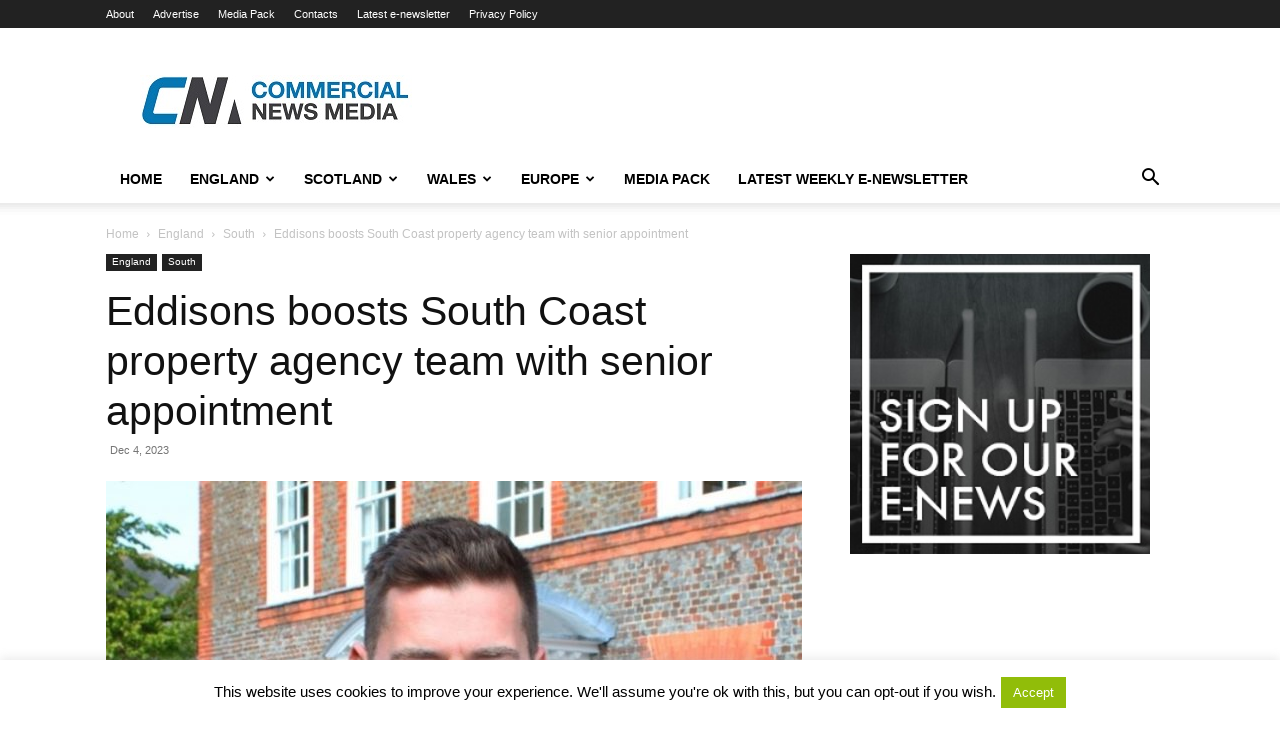

--- FILE ---
content_type: text/html; charset=UTF-8
request_url: https://www.commercialnewsmedia.com/archives/129742
body_size: 22357
content:
<!doctype html >
<!--[if IE 8]>    <html class="ie8" lang="en"> <![endif]-->
<!--[if IE 9]>    <html class="ie9" lang="en"> <![endif]-->
<!--[if gt IE 8]><!--> <html lang="en-US"> <!--<![endif]-->
<head>
    <title>Eddisons boosts South Coast property agency team with senior appointment | Commercial News Media</title>
    <meta charset="UTF-8" />
    <meta name="viewport" content="width=device-width, initial-scale=1.0">
    <link rel="pingback" href="https://www.commercialnewsmedia.com/xmlrpc.php" />
    <meta name='robots' content='max-image-preview:large' />
	<style>img:is([sizes="auto" i], [sizes^="auto," i]) { contain-intrinsic-size: 3000px 1500px }</style>
	
<!-- Twitter Card generated by MashShare 3.8.8 - https://www.mashshare.net -->
<meta name="twitter:card" content="summary_large_image">
<meta name="twitter:title" content="Eddisons boosts South Coast property agency team with senior appointment">
<meta name="twitter:description" content="Property consultancy Eddisons has appointed chartered surveyor Nick Holtby to head its agency team across its three South Coast offices.    Based across the firm’s Fareham, Bournemouth and Isle of Wight bases, Mr Holtby joins Eddisons with">
<meta name="twitter:image" content="https://www.commercialnewsmedia.com/wp-content/uploads/2023/12/Nick-Holtby1.jpg">
<meta name="twitter:site" content="@propnews">
<!-- Twitter Card generated by MashShare 3.8.8 - https://www.mashshare.net -->

<link rel="icon" type="image/png" href="https://www.commercialnewsmedia.com/wp-content/uploads/2017/06/Cnm-fav.jpg"><link rel="alternate" type="application/rss+xml" title="Commercial News Media &raquo; Feed" href="https://www.commercialnewsmedia.com/feed" />
<link rel="alternate" type="application/rss+xml" title="Commercial News Media &raquo; Comments Feed" href="https://www.commercialnewsmedia.com/comments/feed" />
<link rel="alternate" type="application/rss+xml" title="Commercial News Media &raquo; Eddisons boosts South Coast property agency team with senior appointment Comments Feed" href="https://www.commercialnewsmedia.com/archives/129742/feed" />
<script type="text/javascript">
/* <![CDATA[ */
window._wpemojiSettings = {"baseUrl":"https:\/\/s.w.org\/images\/core\/emoji\/16.0.1\/72x72\/","ext":".png","svgUrl":"https:\/\/s.w.org\/images\/core\/emoji\/16.0.1\/svg\/","svgExt":".svg","source":{"concatemoji":"https:\/\/www.commercialnewsmedia.com\/wp-includes\/js\/wp-emoji-release.min.js?ver=6.8.3"}};
/*! This file is auto-generated */
!function(s,n){var o,i,e;function c(e){try{var t={supportTests:e,timestamp:(new Date).valueOf()};sessionStorage.setItem(o,JSON.stringify(t))}catch(e){}}function p(e,t,n){e.clearRect(0,0,e.canvas.width,e.canvas.height),e.fillText(t,0,0);var t=new Uint32Array(e.getImageData(0,0,e.canvas.width,e.canvas.height).data),a=(e.clearRect(0,0,e.canvas.width,e.canvas.height),e.fillText(n,0,0),new Uint32Array(e.getImageData(0,0,e.canvas.width,e.canvas.height).data));return t.every(function(e,t){return e===a[t]})}function u(e,t){e.clearRect(0,0,e.canvas.width,e.canvas.height),e.fillText(t,0,0);for(var n=e.getImageData(16,16,1,1),a=0;a<n.data.length;a++)if(0!==n.data[a])return!1;return!0}function f(e,t,n,a){switch(t){case"flag":return n(e,"\ud83c\udff3\ufe0f\u200d\u26a7\ufe0f","\ud83c\udff3\ufe0f\u200b\u26a7\ufe0f")?!1:!n(e,"\ud83c\udde8\ud83c\uddf6","\ud83c\udde8\u200b\ud83c\uddf6")&&!n(e,"\ud83c\udff4\udb40\udc67\udb40\udc62\udb40\udc65\udb40\udc6e\udb40\udc67\udb40\udc7f","\ud83c\udff4\u200b\udb40\udc67\u200b\udb40\udc62\u200b\udb40\udc65\u200b\udb40\udc6e\u200b\udb40\udc67\u200b\udb40\udc7f");case"emoji":return!a(e,"\ud83e\udedf")}return!1}function g(e,t,n,a){var r="undefined"!=typeof WorkerGlobalScope&&self instanceof WorkerGlobalScope?new OffscreenCanvas(300,150):s.createElement("canvas"),o=r.getContext("2d",{willReadFrequently:!0}),i=(o.textBaseline="top",o.font="600 32px Arial",{});return e.forEach(function(e){i[e]=t(o,e,n,a)}),i}function t(e){var t=s.createElement("script");t.src=e,t.defer=!0,s.head.appendChild(t)}"undefined"!=typeof Promise&&(o="wpEmojiSettingsSupports",i=["flag","emoji"],n.supports={everything:!0,everythingExceptFlag:!0},e=new Promise(function(e){s.addEventListener("DOMContentLoaded",e,{once:!0})}),new Promise(function(t){var n=function(){try{var e=JSON.parse(sessionStorage.getItem(o));if("object"==typeof e&&"number"==typeof e.timestamp&&(new Date).valueOf()<e.timestamp+604800&&"object"==typeof e.supportTests)return e.supportTests}catch(e){}return null}();if(!n){if("undefined"!=typeof Worker&&"undefined"!=typeof OffscreenCanvas&&"undefined"!=typeof URL&&URL.createObjectURL&&"undefined"!=typeof Blob)try{var e="postMessage("+g.toString()+"("+[JSON.stringify(i),f.toString(),p.toString(),u.toString()].join(",")+"));",a=new Blob([e],{type:"text/javascript"}),r=new Worker(URL.createObjectURL(a),{name:"wpTestEmojiSupports"});return void(r.onmessage=function(e){c(n=e.data),r.terminate(),t(n)})}catch(e){}c(n=g(i,f,p,u))}t(n)}).then(function(e){for(var t in e)n.supports[t]=e[t],n.supports.everything=n.supports.everything&&n.supports[t],"flag"!==t&&(n.supports.everythingExceptFlag=n.supports.everythingExceptFlag&&n.supports[t]);n.supports.everythingExceptFlag=n.supports.everythingExceptFlag&&!n.supports.flag,n.DOMReady=!1,n.readyCallback=function(){n.DOMReady=!0}}).then(function(){return e}).then(function(){var e;n.supports.everything||(n.readyCallback(),(e=n.source||{}).concatemoji?t(e.concatemoji):e.wpemoji&&e.twemoji&&(t(e.twemoji),t(e.wpemoji)))}))}((window,document),window._wpemojiSettings);
/* ]]> */
</script>
<style id='wp-emoji-styles-inline-css' type='text/css'>

	img.wp-smiley, img.emoji {
		display: inline !important;
		border: none !important;
		box-shadow: none !important;
		height: 1em !important;
		width: 1em !important;
		margin: 0 0.07em !important;
		vertical-align: -0.1em !important;
		background: none !important;
		padding: 0 !important;
	}
</style>
<link rel='stylesheet' id='wp-block-library-css' href='https://www.commercialnewsmedia.com/wp-includes/css/dist/block-library/style.min.css?ver=6.8.3' type='text/css' media='all' />
<style id='classic-theme-styles-inline-css' type='text/css'>
/*! This file is auto-generated */
.wp-block-button__link{color:#fff;background-color:#32373c;border-radius:9999px;box-shadow:none;text-decoration:none;padding:calc(.667em + 2px) calc(1.333em + 2px);font-size:1.125em}.wp-block-file__button{background:#32373c;color:#fff;text-decoration:none}
</style>
<style id='global-styles-inline-css' type='text/css'>
:root{--wp--preset--aspect-ratio--square: 1;--wp--preset--aspect-ratio--4-3: 4/3;--wp--preset--aspect-ratio--3-4: 3/4;--wp--preset--aspect-ratio--3-2: 3/2;--wp--preset--aspect-ratio--2-3: 2/3;--wp--preset--aspect-ratio--16-9: 16/9;--wp--preset--aspect-ratio--9-16: 9/16;--wp--preset--color--black: #000000;--wp--preset--color--cyan-bluish-gray: #abb8c3;--wp--preset--color--white: #ffffff;--wp--preset--color--pale-pink: #f78da7;--wp--preset--color--vivid-red: #cf2e2e;--wp--preset--color--luminous-vivid-orange: #ff6900;--wp--preset--color--luminous-vivid-amber: #fcb900;--wp--preset--color--light-green-cyan: #7bdcb5;--wp--preset--color--vivid-green-cyan: #00d084;--wp--preset--color--pale-cyan-blue: #8ed1fc;--wp--preset--color--vivid-cyan-blue: #0693e3;--wp--preset--color--vivid-purple: #9b51e0;--wp--preset--gradient--vivid-cyan-blue-to-vivid-purple: linear-gradient(135deg,rgba(6,147,227,1) 0%,rgb(155,81,224) 100%);--wp--preset--gradient--light-green-cyan-to-vivid-green-cyan: linear-gradient(135deg,rgb(122,220,180) 0%,rgb(0,208,130) 100%);--wp--preset--gradient--luminous-vivid-amber-to-luminous-vivid-orange: linear-gradient(135deg,rgba(252,185,0,1) 0%,rgba(255,105,0,1) 100%);--wp--preset--gradient--luminous-vivid-orange-to-vivid-red: linear-gradient(135deg,rgba(255,105,0,1) 0%,rgb(207,46,46) 100%);--wp--preset--gradient--very-light-gray-to-cyan-bluish-gray: linear-gradient(135deg,rgb(238,238,238) 0%,rgb(169,184,195) 100%);--wp--preset--gradient--cool-to-warm-spectrum: linear-gradient(135deg,rgb(74,234,220) 0%,rgb(151,120,209) 20%,rgb(207,42,186) 40%,rgb(238,44,130) 60%,rgb(251,105,98) 80%,rgb(254,248,76) 100%);--wp--preset--gradient--blush-light-purple: linear-gradient(135deg,rgb(255,206,236) 0%,rgb(152,150,240) 100%);--wp--preset--gradient--blush-bordeaux: linear-gradient(135deg,rgb(254,205,165) 0%,rgb(254,45,45) 50%,rgb(107,0,62) 100%);--wp--preset--gradient--luminous-dusk: linear-gradient(135deg,rgb(255,203,112) 0%,rgb(199,81,192) 50%,rgb(65,88,208) 100%);--wp--preset--gradient--pale-ocean: linear-gradient(135deg,rgb(255,245,203) 0%,rgb(182,227,212) 50%,rgb(51,167,181) 100%);--wp--preset--gradient--electric-grass: linear-gradient(135deg,rgb(202,248,128) 0%,rgb(113,206,126) 100%);--wp--preset--gradient--midnight: linear-gradient(135deg,rgb(2,3,129) 0%,rgb(40,116,252) 100%);--wp--preset--font-size--small: 11px;--wp--preset--font-size--medium: 20px;--wp--preset--font-size--large: 32px;--wp--preset--font-size--x-large: 42px;--wp--preset--font-size--regular: 15px;--wp--preset--font-size--larger: 50px;--wp--preset--spacing--20: 0.44rem;--wp--preset--spacing--30: 0.67rem;--wp--preset--spacing--40: 1rem;--wp--preset--spacing--50: 1.5rem;--wp--preset--spacing--60: 2.25rem;--wp--preset--spacing--70: 3.38rem;--wp--preset--spacing--80: 5.06rem;--wp--preset--shadow--natural: 6px 6px 9px rgba(0, 0, 0, 0.2);--wp--preset--shadow--deep: 12px 12px 50px rgba(0, 0, 0, 0.4);--wp--preset--shadow--sharp: 6px 6px 0px rgba(0, 0, 0, 0.2);--wp--preset--shadow--outlined: 6px 6px 0px -3px rgba(255, 255, 255, 1), 6px 6px rgba(0, 0, 0, 1);--wp--preset--shadow--crisp: 6px 6px 0px rgba(0, 0, 0, 1);}:where(.is-layout-flex){gap: 0.5em;}:where(.is-layout-grid){gap: 0.5em;}body .is-layout-flex{display: flex;}.is-layout-flex{flex-wrap: wrap;align-items: center;}.is-layout-flex > :is(*, div){margin: 0;}body .is-layout-grid{display: grid;}.is-layout-grid > :is(*, div){margin: 0;}:where(.wp-block-columns.is-layout-flex){gap: 2em;}:where(.wp-block-columns.is-layout-grid){gap: 2em;}:where(.wp-block-post-template.is-layout-flex){gap: 1.25em;}:where(.wp-block-post-template.is-layout-grid){gap: 1.25em;}.has-black-color{color: var(--wp--preset--color--black) !important;}.has-cyan-bluish-gray-color{color: var(--wp--preset--color--cyan-bluish-gray) !important;}.has-white-color{color: var(--wp--preset--color--white) !important;}.has-pale-pink-color{color: var(--wp--preset--color--pale-pink) !important;}.has-vivid-red-color{color: var(--wp--preset--color--vivid-red) !important;}.has-luminous-vivid-orange-color{color: var(--wp--preset--color--luminous-vivid-orange) !important;}.has-luminous-vivid-amber-color{color: var(--wp--preset--color--luminous-vivid-amber) !important;}.has-light-green-cyan-color{color: var(--wp--preset--color--light-green-cyan) !important;}.has-vivid-green-cyan-color{color: var(--wp--preset--color--vivid-green-cyan) !important;}.has-pale-cyan-blue-color{color: var(--wp--preset--color--pale-cyan-blue) !important;}.has-vivid-cyan-blue-color{color: var(--wp--preset--color--vivid-cyan-blue) !important;}.has-vivid-purple-color{color: var(--wp--preset--color--vivid-purple) !important;}.has-black-background-color{background-color: var(--wp--preset--color--black) !important;}.has-cyan-bluish-gray-background-color{background-color: var(--wp--preset--color--cyan-bluish-gray) !important;}.has-white-background-color{background-color: var(--wp--preset--color--white) !important;}.has-pale-pink-background-color{background-color: var(--wp--preset--color--pale-pink) !important;}.has-vivid-red-background-color{background-color: var(--wp--preset--color--vivid-red) !important;}.has-luminous-vivid-orange-background-color{background-color: var(--wp--preset--color--luminous-vivid-orange) !important;}.has-luminous-vivid-amber-background-color{background-color: var(--wp--preset--color--luminous-vivid-amber) !important;}.has-light-green-cyan-background-color{background-color: var(--wp--preset--color--light-green-cyan) !important;}.has-vivid-green-cyan-background-color{background-color: var(--wp--preset--color--vivid-green-cyan) !important;}.has-pale-cyan-blue-background-color{background-color: var(--wp--preset--color--pale-cyan-blue) !important;}.has-vivid-cyan-blue-background-color{background-color: var(--wp--preset--color--vivid-cyan-blue) !important;}.has-vivid-purple-background-color{background-color: var(--wp--preset--color--vivid-purple) !important;}.has-black-border-color{border-color: var(--wp--preset--color--black) !important;}.has-cyan-bluish-gray-border-color{border-color: var(--wp--preset--color--cyan-bluish-gray) !important;}.has-white-border-color{border-color: var(--wp--preset--color--white) !important;}.has-pale-pink-border-color{border-color: var(--wp--preset--color--pale-pink) !important;}.has-vivid-red-border-color{border-color: var(--wp--preset--color--vivid-red) !important;}.has-luminous-vivid-orange-border-color{border-color: var(--wp--preset--color--luminous-vivid-orange) !important;}.has-luminous-vivid-amber-border-color{border-color: var(--wp--preset--color--luminous-vivid-amber) !important;}.has-light-green-cyan-border-color{border-color: var(--wp--preset--color--light-green-cyan) !important;}.has-vivid-green-cyan-border-color{border-color: var(--wp--preset--color--vivid-green-cyan) !important;}.has-pale-cyan-blue-border-color{border-color: var(--wp--preset--color--pale-cyan-blue) !important;}.has-vivid-cyan-blue-border-color{border-color: var(--wp--preset--color--vivid-cyan-blue) !important;}.has-vivid-purple-border-color{border-color: var(--wp--preset--color--vivid-purple) !important;}.has-vivid-cyan-blue-to-vivid-purple-gradient-background{background: var(--wp--preset--gradient--vivid-cyan-blue-to-vivid-purple) !important;}.has-light-green-cyan-to-vivid-green-cyan-gradient-background{background: var(--wp--preset--gradient--light-green-cyan-to-vivid-green-cyan) !important;}.has-luminous-vivid-amber-to-luminous-vivid-orange-gradient-background{background: var(--wp--preset--gradient--luminous-vivid-amber-to-luminous-vivid-orange) !important;}.has-luminous-vivid-orange-to-vivid-red-gradient-background{background: var(--wp--preset--gradient--luminous-vivid-orange-to-vivid-red) !important;}.has-very-light-gray-to-cyan-bluish-gray-gradient-background{background: var(--wp--preset--gradient--very-light-gray-to-cyan-bluish-gray) !important;}.has-cool-to-warm-spectrum-gradient-background{background: var(--wp--preset--gradient--cool-to-warm-spectrum) !important;}.has-blush-light-purple-gradient-background{background: var(--wp--preset--gradient--blush-light-purple) !important;}.has-blush-bordeaux-gradient-background{background: var(--wp--preset--gradient--blush-bordeaux) !important;}.has-luminous-dusk-gradient-background{background: var(--wp--preset--gradient--luminous-dusk) !important;}.has-pale-ocean-gradient-background{background: var(--wp--preset--gradient--pale-ocean) !important;}.has-electric-grass-gradient-background{background: var(--wp--preset--gradient--electric-grass) !important;}.has-midnight-gradient-background{background: var(--wp--preset--gradient--midnight) !important;}.has-small-font-size{font-size: var(--wp--preset--font-size--small) !important;}.has-medium-font-size{font-size: var(--wp--preset--font-size--medium) !important;}.has-large-font-size{font-size: var(--wp--preset--font-size--large) !important;}.has-x-large-font-size{font-size: var(--wp--preset--font-size--x-large) !important;}
:where(.wp-block-post-template.is-layout-flex){gap: 1.25em;}:where(.wp-block-post-template.is-layout-grid){gap: 1.25em;}
:where(.wp-block-columns.is-layout-flex){gap: 2em;}:where(.wp-block-columns.is-layout-grid){gap: 2em;}
:root :where(.wp-block-pullquote){font-size: 1.5em;line-height: 1.6;}
</style>
<link rel='stylesheet' id='contact-form-7-css' href='https://www.commercialnewsmedia.com/wp-content/plugins/contact-form-7/includes/css/styles.css?ver=6.1.1' type='text/css' media='all' />
<link rel='stylesheet' id='cookie-law-info-css' href='https://www.commercialnewsmedia.com/wp-content/plugins/cookie-law-info/legacy/public/css/cookie-law-info-public.css?ver=3.3.4' type='text/css' media='all' />
<link rel='stylesheet' id='cookie-law-info-gdpr-css' href='https://www.commercialnewsmedia.com/wp-content/plugins/cookie-law-info/legacy/public/css/cookie-law-info-gdpr.css?ver=3.3.4' type='text/css' media='all' />
<link rel='stylesheet' id='mashsb-styles-css' href='https://www.commercialnewsmedia.com/wp-content/plugins/mashsharer/assets/css/mashsb.min.css?ver=3.8.8' type='text/css' media='all' />
<style id='mashsb-styles-inline-css' type='text/css'>
.mashsb-count {color:#cccccc;}@media only screen and (min-width:568px){.mashsb-buttons a {min-width: 177px;}}
</style>
<link rel='stylesheet' id='mashnet-styles-css' href='https://www.commercialnewsmedia.com/wp-content/plugins/mashshare-networks/assets/css/mashnet.min.css?ver=2.2.3' type='text/css' media='all' />
<link rel='stylesheet' id='td-plugin-multi-purpose-css' href='https://www.commercialnewsmedia.com/wp-content/plugins/td-composer/td-multi-purpose/style.css?ver=492e3cf54bd42df3b24a3de8e2307cafx' type='text/css' media='all' />
<link rel='stylesheet' id='td-theme-css' href='https://www.commercialnewsmedia.com/wp-content/themes/Newspaper/style.css?ver=12.7.1' type='text/css' media='all' />
<style id='td-theme-inline-css' type='text/css'>@media (max-width:767px){.td-header-desktop-wrap{display:none}}@media (min-width:767px){.td-header-mobile-wrap{display:none}}</style>
<link rel='stylesheet' id='js_composer_front-css' href='https://www.commercialnewsmedia.com/wp-content/plugins/js_composer/assets/css/js_composer.min.css?ver=8.6.1' type='text/css' media='all' />
<link rel='stylesheet' id='td-legacy-framework-front-style-css' href='https://www.commercialnewsmedia.com/wp-content/plugins/td-composer/legacy/Newspaper/assets/css/td_legacy_main.css?ver=492e3cf54bd42df3b24a3de8e2307cafx' type='text/css' media='all' />
<link rel='stylesheet' id='td-standard-pack-framework-front-style-css' href='https://www.commercialnewsmedia.com/wp-content/plugins/td-standard-pack/Newspaper/assets/css/td_standard_pack_main.css?ver=8ae1459a1d876d507918f73cef68310e' type='text/css' media='all' />
<link rel='stylesheet' id='td-theme-demo-style-css' href='https://www.commercialnewsmedia.com/wp-content/plugins/td-composer/legacy/Newspaper/includes/demos/tech/demo_style.css?ver=12.7.1' type='text/css' media='all' />
<link rel='stylesheet' id='tdb_style_cloud_templates_front-css' href='https://www.commercialnewsmedia.com/wp-content/plugins/td-cloud-library/assets/css/tdb_main.css?ver=d578089f160957352b9b4ca6d880fd8f' type='text/css' media='all' />
<script type="text/javascript" src="https://www.commercialnewsmedia.com/wp-includes/js/jquery/jquery.min.js?ver=3.7.1" id="jquery-core-js"></script>
<script type="text/javascript" src="https://www.commercialnewsmedia.com/wp-includes/js/jquery/jquery-migrate.min.js?ver=3.4.1" id="jquery-migrate-js"></script>
<script type="text/javascript" id="cookie-law-info-js-extra">
/* <![CDATA[ */
var Cli_Data = {"nn_cookie_ids":[],"cookielist":[],"non_necessary_cookies":[],"ccpaEnabled":"","ccpaRegionBased":"","ccpaBarEnabled":"","strictlyEnabled":["necessary","obligatoire"],"ccpaType":"gdpr","js_blocking":"","custom_integration":"","triggerDomRefresh":"","secure_cookies":""};
var cli_cookiebar_settings = {"animate_speed_hide":"500","animate_speed_show":"500","background":"#fff","border":"#444","border_on":"","button_1_button_colour":"#000","button_1_button_hover":"#000000","button_1_link_colour":"#fff","button_1_as_button":"1","button_1_new_win":"","button_2_button_colour":"#333","button_2_button_hover":"#292929","button_2_link_colour":"#444","button_2_as_button":"","button_2_hidebar":"","button_3_button_colour":"#000","button_3_button_hover":"#000000","button_3_link_colour":"#fff","button_3_as_button":"1","button_3_new_win":"","button_4_button_colour":"#000","button_4_button_hover":"#000000","button_4_link_colour":"#fff","button_4_as_button":"1","button_7_button_colour":"#61a229","button_7_button_hover":"#4e8221","button_7_link_colour":"#fff","button_7_as_button":"1","button_7_new_win":"","font_family":"inherit","header_fix":"","notify_animate_hide":"1","notify_animate_show":"","notify_div_id":"#cookie-law-info-bar","notify_position_horizontal":"right","notify_position_vertical":"bottom","scroll_close":"","scroll_close_reload":"","accept_close_reload":"","reject_close_reload":"","showagain_tab":"","showagain_background":"#fff","showagain_border":"#000","showagain_div_id":"#cookie-law-info-again","showagain_x_position":"100px","text":"#000","show_once_yn":"1","show_once":"10000","logging_on":"","as_popup":"","popup_overlay":"1","bar_heading_text":"","cookie_bar_as":"banner","popup_showagain_position":"bottom-right","widget_position":"left"};
var log_object = {"ajax_url":"https:\/\/www.commercialnewsmedia.com\/wp-admin\/admin-ajax.php"};
/* ]]> */
</script>
<script type="text/javascript" src="https://www.commercialnewsmedia.com/wp-content/plugins/cookie-law-info/legacy/public/js/cookie-law-info-public.js?ver=3.3.4" id="cookie-law-info-js"></script>
<script type="text/javascript" id="mashsb-js-extra">
/* <![CDATA[ */
var mashsb = {"shares":"0","round_shares":"","animate_shares":"0","dynamic_buttons":"0","share_url":"https:\/\/www.commercialnewsmedia.com\/archives\/129742","title":"Eddisons+boosts+South+Coast+property+agency+team+with+senior+appointment","image":"https:\/\/www.commercialnewsmedia.com\/wp-content\/uploads\/2023\/12\/Nick-Holtby1.jpg","desc":"Property consultancy Eddisons has appointed chartered surveyor Nick Holtby to head its agency team across its three South Coast offices.\r\n\r\nBased across the firm\u2019s Fareham, Bournemouth and Isle of Wight bases, Mr Holtby joins Eddisons with \u2026","hashtag":"propnews","subscribe":"content","subscribe_url":"","activestatus":"1","singular":"1","twitter_popup":"1","refresh":"0","nonce":"6fcdd704b8","postid":"129742","servertime":"1768779632","ajaxurl":"https:\/\/www.commercialnewsmedia.com\/wp-admin\/admin-ajax.php"};
/* ]]> */
</script>
<script type="text/javascript" src="https://www.commercialnewsmedia.com/wp-content/plugins/mashsharer/assets/js/mashsb.min.js?ver=3.8.8" id="mashsb-js"></script>
<script type="text/javascript" id="mashnet-js-extra">
/* <![CDATA[ */
var mashnet = {"body":"","subject":""};
/* ]]> */
</script>
<script type="text/javascript" src="https://www.commercialnewsmedia.com/wp-content/plugins/mashshare-networks/assets/js/mashnet.min.js?ver=2.2.3" id="mashnet-js"></script>
<script></script><link rel="https://api.w.org/" href="https://www.commercialnewsmedia.com/wp-json/" /><link rel="alternate" title="JSON" type="application/json" href="https://www.commercialnewsmedia.com/wp-json/wp/v2/posts/129742" /><link rel="EditURI" type="application/rsd+xml" title="RSD" href="https://www.commercialnewsmedia.com/xmlrpc.php?rsd" />
<link rel="canonical" href="https://www.commercialnewsmedia.com/archives/129742" />
<link rel='shortlink' href='https://www.commercialnewsmedia.com/?p=129742' />
<link rel="alternate" title="oEmbed (JSON)" type="application/json+oembed" href="https://www.commercialnewsmedia.com/wp-json/oembed/1.0/embed?url=https%3A%2F%2Fwww.commercialnewsmedia.com%2Farchives%2F129742" />
<link rel="alternate" title="oEmbed (XML)" type="text/xml+oembed" href="https://www.commercialnewsmedia.com/wp-json/oembed/1.0/embed?url=https%3A%2F%2Fwww.commercialnewsmedia.com%2Farchives%2F129742&#038;format=xml" />

<!-- This site is using AdRotate v5.15.1 to display their advertisements - https://ajdg.solutions/ -->
<!-- AdRotate CSS -->
<style type="text/css" media="screen">
	.g { margin:0px; padding:0px; overflow:hidden; line-height:1; zoom:1; }
	.g img { height:auto; }
	.g-col { position:relative; float:left; }
	.g-col:first-child { margin-left: 0; }
	.g-col:last-child { margin-right: 0; }
	.g-2 { margin:0px;  width:100%; max-width:728px; height:100%; max-height:90px; }
	@media only screen and (max-width: 480px) {
		.g-col, .g-dyn, .g-single { width:100%; margin-left:0; margin-right:0; }
	}
</style>
<!-- /AdRotate CSS -->

<script async src="https://pagead2.googlesyndication.com/pagead/js/adsbygoogle.js?client=ca-pub-1552872622637460"
     crossorigin="anonymous"></script>    <script>
        window.tdb_global_vars = {"wpRestUrl":"https:\/\/www.commercialnewsmedia.com\/wp-json\/","permalinkStructure":"\/archives\/%post_id%"};
        window.tdb_p_autoload_vars = {"isAjax":false,"isAdminBarShowing":false,"autoloadStatus":"off","origPostEditUrl":null};
    </script>
    
    <style id="tdb-global-colors">:root{--accent-color:#fff}</style>

    
	<meta name="generator" content="Powered by WPBakery Page Builder - drag and drop page builder for WordPress."/>
<meta name="generator" content="Powered by Slider Revolution 6.7.37 - responsive, Mobile-Friendly Slider Plugin for WordPress with comfortable drag and drop interface." />

<!-- JS generated by theme -->

<script type="text/javascript" id="td-generated-header-js">
    
    

	    var tdBlocksArray = []; //here we store all the items for the current page

	    // td_block class - each ajax block uses a object of this class for requests
	    function tdBlock() {
		    this.id = '';
		    this.block_type = 1; //block type id (1-234 etc)
		    this.atts = '';
		    this.td_column_number = '';
		    this.td_current_page = 1; //
		    this.post_count = 0; //from wp
		    this.found_posts = 0; //from wp
		    this.max_num_pages = 0; //from wp
		    this.td_filter_value = ''; //current live filter value
		    this.is_ajax_running = false;
		    this.td_user_action = ''; // load more or infinite loader (used by the animation)
		    this.header_color = '';
		    this.ajax_pagination_infinite_stop = ''; //show load more at page x
	    }

        // td_js_generator - mini detector
        ( function () {
            var htmlTag = document.getElementsByTagName("html")[0];

	        if ( navigator.userAgent.indexOf("MSIE 10.0") > -1 ) {
                htmlTag.className += ' ie10';
            }

            if ( !!navigator.userAgent.match(/Trident.*rv\:11\./) ) {
                htmlTag.className += ' ie11';
            }

	        if ( navigator.userAgent.indexOf("Edge") > -1 ) {
                htmlTag.className += ' ieEdge';
            }

            if ( /(iPad|iPhone|iPod)/g.test(navigator.userAgent) ) {
                htmlTag.className += ' td-md-is-ios';
            }

            var user_agent = navigator.userAgent.toLowerCase();
            if ( user_agent.indexOf("android") > -1 ) {
                htmlTag.className += ' td-md-is-android';
            }

            if ( -1 !== navigator.userAgent.indexOf('Mac OS X')  ) {
                htmlTag.className += ' td-md-is-os-x';
            }

            if ( /chrom(e|ium)/.test(navigator.userAgent.toLowerCase()) ) {
               htmlTag.className += ' td-md-is-chrome';
            }

            if ( -1 !== navigator.userAgent.indexOf('Firefox') ) {
                htmlTag.className += ' td-md-is-firefox';
            }

            if ( -1 !== navigator.userAgent.indexOf('Safari') && -1 === navigator.userAgent.indexOf('Chrome') ) {
                htmlTag.className += ' td-md-is-safari';
            }

            if( -1 !== navigator.userAgent.indexOf('IEMobile') ){
                htmlTag.className += ' td-md-is-iemobile';
            }

        })();

        var tdLocalCache = {};

        ( function () {
            "use strict";

            tdLocalCache = {
                data: {},
                remove: function (resource_id) {
                    delete tdLocalCache.data[resource_id];
                },
                exist: function (resource_id) {
                    return tdLocalCache.data.hasOwnProperty(resource_id) && tdLocalCache.data[resource_id] !== null;
                },
                get: function (resource_id) {
                    return tdLocalCache.data[resource_id];
                },
                set: function (resource_id, cachedData) {
                    tdLocalCache.remove(resource_id);
                    tdLocalCache.data[resource_id] = cachedData;
                }
            };
        })();

    
    
var td_viewport_interval_list=[{"limitBottom":767,"sidebarWidth":228},{"limitBottom":1018,"sidebarWidth":300},{"limitBottom":1140,"sidebarWidth":324}];
var tdc_is_installed="yes";
var tdc_domain_active=false;
var td_ajax_url="https:\/\/www.commercialnewsmedia.com\/wp-admin\/admin-ajax.php?td_theme_name=Newspaper&v=12.7.1";
var td_get_template_directory_uri="https:\/\/www.commercialnewsmedia.com\/wp-content\/plugins\/td-composer\/legacy\/common";
var tds_snap_menu="";
var tds_logo_on_sticky="";
var tds_header_style="";
var td_please_wait="Please wait...";
var td_email_user_pass_incorrect="User or password incorrect!";
var td_email_user_incorrect="Email or username incorrect!";
var td_email_incorrect="Email incorrect!";
var td_user_incorrect="Username incorrect!";
var td_email_user_empty="Email or username empty!";
var td_pass_empty="Pass empty!";
var td_pass_pattern_incorrect="Invalid Pass Pattern!";
var td_retype_pass_incorrect="Retyped Pass incorrect!";
var tds_more_articles_on_post_enable="";
var tds_more_articles_on_post_time_to_wait="";
var tds_more_articles_on_post_pages_distance_from_top=0;
var tds_captcha="";
var tds_theme_color_site_wide="#4db2ec";
var tds_smart_sidebar="";
var tdThemeName="Newspaper";
var tdThemeNameWl="Newspaper";
var td_magnific_popup_translation_tPrev="Previous (Left arrow key)";
var td_magnific_popup_translation_tNext="Next (Right arrow key)";
var td_magnific_popup_translation_tCounter="%curr% of %total%";
var td_magnific_popup_translation_ajax_tError="The content from %url% could not be loaded.";
var td_magnific_popup_translation_image_tError="The image #%curr% could not be loaded.";
var tdBlockNonce="e6ad73317e";
var tdMobileMenu="enabled";
var tdMobileSearch="enabled";
var tdDateNamesI18n={"month_names":["January","February","March","April","May","June","July","August","September","October","November","December"],"month_names_short":["Jan","Feb","Mar","Apr","May","Jun","Jul","Aug","Sep","Oct","Nov","Dec"],"day_names":["Sunday","Monday","Tuesday","Wednesday","Thursday","Friday","Saturday"],"day_names_short":["Sun","Mon","Tue","Wed","Thu","Fri","Sat"]};
var tdb_modal_confirm="Save";
var tdb_modal_cancel="Cancel";
var tdb_modal_confirm_alt="Yes";
var tdb_modal_cancel_alt="No";
var td_deploy_mode="deploy";
var td_ad_background_click_link="http:\/\/www.commercialnewsmedia.com";
var td_ad_background_click_target="_blank";
</script>

<!-- Global Site Tag (gtag.js) - Google Analytics -->
<script async src="https://www.googletagmanager.com/gtag/js?id=UA-2001813-7"></script>
<script>
  window.dataLayer = window.dataLayer || [];
  function gtag(){dataLayer.push(arguments)};
  gtag('js', new Date());

  gtag('config', 'UA-2001813-7');
</script>



<script type="application/ld+json">
    {
        "@context": "https://schema.org",
        "@type": "BreadcrumbList",
        "itemListElement": [
            {
                "@type": "ListItem",
                "position": 1,
                "item": {
                    "@type": "WebSite",
                    "@id": "https://www.commercialnewsmedia.com/",
                    "name": "Home"
                }
            },
            {
                "@type": "ListItem",
                "position": 2,
                    "item": {
                    "@type": "WebPage",
                    "@id": "https://www.commercialnewsmedia.com/archives/category/england",
                    "name": "England"
                }
            }
            ,{
                "@type": "ListItem",
                "position": 3,
                    "item": {
                    "@type": "WebPage",
                    "@id": "https://www.commercialnewsmedia.com/archives/category/england/south",
                    "name": "South"                                
                }
            }
            ,{
                "@type": "ListItem",
                "position": 4,
                    "item": {
                    "@type": "WebPage",
                    "@id": "https://www.commercialnewsmedia.com/archives/129742",
                    "name": "Eddisons boosts South Coast property agency team with senior appointment"                                
                }
            }    
        ]
    }
</script>
<script>function setREVStartSize(e){
			//window.requestAnimationFrame(function() {
				window.RSIW = window.RSIW===undefined ? window.innerWidth : window.RSIW;
				window.RSIH = window.RSIH===undefined ? window.innerHeight : window.RSIH;
				try {
					var pw = document.getElementById(e.c).parentNode.offsetWidth,
						newh;
					pw = pw===0 || isNaN(pw) || (e.l=="fullwidth" || e.layout=="fullwidth") ? window.RSIW : pw;
					e.tabw = e.tabw===undefined ? 0 : parseInt(e.tabw);
					e.thumbw = e.thumbw===undefined ? 0 : parseInt(e.thumbw);
					e.tabh = e.tabh===undefined ? 0 : parseInt(e.tabh);
					e.thumbh = e.thumbh===undefined ? 0 : parseInt(e.thumbh);
					e.tabhide = e.tabhide===undefined ? 0 : parseInt(e.tabhide);
					e.thumbhide = e.thumbhide===undefined ? 0 : parseInt(e.thumbhide);
					e.mh = e.mh===undefined || e.mh=="" || e.mh==="auto" ? 0 : parseInt(e.mh,0);
					if(e.layout==="fullscreen" || e.l==="fullscreen")
						newh = Math.max(e.mh,window.RSIH);
					else{
						e.gw = Array.isArray(e.gw) ? e.gw : [e.gw];
						for (var i in e.rl) if (e.gw[i]===undefined || e.gw[i]===0) e.gw[i] = e.gw[i-1];
						e.gh = e.el===undefined || e.el==="" || (Array.isArray(e.el) && e.el.length==0)? e.gh : e.el;
						e.gh = Array.isArray(e.gh) ? e.gh : [e.gh];
						for (var i in e.rl) if (e.gh[i]===undefined || e.gh[i]===0) e.gh[i] = e.gh[i-1];
											
						var nl = new Array(e.rl.length),
							ix = 0,
							sl;
						e.tabw = e.tabhide>=pw ? 0 : e.tabw;
						e.thumbw = e.thumbhide>=pw ? 0 : e.thumbw;
						e.tabh = e.tabhide>=pw ? 0 : e.tabh;
						e.thumbh = e.thumbhide>=pw ? 0 : e.thumbh;
						for (var i in e.rl) nl[i] = e.rl[i]<window.RSIW ? 0 : e.rl[i];
						sl = nl[0];
						for (var i in nl) if (sl>nl[i] && nl[i]>0) { sl = nl[i]; ix=i;}
						var m = pw>(e.gw[ix]+e.tabw+e.thumbw) ? 1 : (pw-(e.tabw+e.thumbw)) / (e.gw[ix]);
						newh =  (e.gh[ix] * m) + (e.tabh + e.thumbh);
					}
					var el = document.getElementById(e.c);
					if (el!==null && el) el.style.height = newh+"px";
					el = document.getElementById(e.c+"_wrapper");
					if (el!==null && el) {
						el.style.height = newh+"px";
						el.style.display = "block";
					}
				} catch(e){
					console.log("Failure at Presize of Slider:" + e)
				}
			//});
		  };</script>
		<style type="text/css" id="wp-custom-css">
			.td-post-author-name {
	display: none;
}		</style>
		
<!-- Button style compiled by theme -->

<style></style>

<noscript><style> .wpb_animate_when_almost_visible { opacity: 1; }</style></noscript>	<style id="tdw-css-placeholder"></style></head>

<body class="wp-singular post-template-default single single-post postid-129742 single-format-standard wp-theme-Newspaper td-standard-pack eddisons-boosts-south-coast-property-agency-team-with-senior-appointment global-block-template-1 wpb-js-composer js-comp-ver-8.6.1 vc_responsive td-full-layout" itemscope="itemscope" itemtype="https://schema.org/WebPage">

<div class="td-scroll-up" data-style="style1"><i class="td-icon-menu-up"></i></div>
    <div class="td-menu-background" style="visibility:hidden"></div>
<div id="td-mobile-nav" style="visibility:hidden">
    <div class="td-mobile-container">
        <!-- mobile menu top section -->
        <div class="td-menu-socials-wrap">
            <!-- socials -->
            <div class="td-menu-socials">
                            </div>
            <!-- close button -->
            <div class="td-mobile-close">
                <span><i class="td-icon-close-mobile"></i></span>
            </div>
        </div>

        <!-- login section -->
        
        <!-- menu section -->
        <div class="td-mobile-content">
            <div class="menu-main-container"><ul id="menu-main" class="td-mobile-main-menu"><li id="menu-item-32122" class="menu-item menu-item-type-post_type menu-item-object-page menu-item-home menu-item-first menu-item-32122"><a title="Test title attribute" href="https://www.commercialnewsmedia.com/">Home</a></li>
<li id="menu-item-48907" class="menu-item menu-item-type-custom menu-item-object-custom menu-item-has-children menu-item-48907"><a>England<i class="td-icon-menu-right td-element-after"></i></a>
<ul class="sub-menu">
	<li id="menu-item-0" class="menu-item-0"><a href="https://www.commercialnewsmedia.com/archives/category/england/east-midlands">East Midlands</a></li>
	<li class="menu-item-0"><a href="https://www.commercialnewsmedia.com/archives/category/england/londonandsoutheast">London &amp; South East</a></li>
	<li class="menu-item-0"><a href="https://www.commercialnewsmedia.com/archives/category/england/north">North</a></li>
	<li class="menu-item-0"><a href="https://www.commercialnewsmedia.com/archives/category/england/south">South</a></li>
	<li class="menu-item-0"><a href="https://www.commercialnewsmedia.com/archives/category/england/south-west">South West</a></li>
	<li class="menu-item-0"><a href="https://www.commercialnewsmedia.com/archives/category/england/wales">Wales</a></li>
	<li class="menu-item-0"><a href="https://www.commercialnewsmedia.com/archives/category/england/west-midlands">West Midlands</a></li>
</ul>
</li>
<li id="menu-item-22583" class="menu-item menu-item-type-taxonomy menu-item-object-category menu-item-22583"><a href="https://www.commercialnewsmedia.com/archives/category/scotland">Scotland</a></li>
<li id="menu-item-31" class="menu-item menu-item-type-taxonomy menu-item-object-category menu-item-31"><a href="https://www.commercialnewsmedia.com/archives/category/england/wales">Wales</a></li>
<li id="menu-item-48908" class="menu-item menu-item-type-taxonomy menu-item-object-category menu-item-48908"><a href="https://www.commercialnewsmedia.com/archives/category/ukandeurope">Europe</a></li>
<li id="menu-item-132966" class="menu-item menu-item-type-post_type menu-item-object-page menu-item-132966"><a href="https://www.commercialnewsmedia.com/graphic-design">Media Pack</a></li>
<li id="menu-item-132965" class="menu-item menu-item-type-post_type menu-item-object-page menu-item-132965"><a href="https://www.commercialnewsmedia.com/weekly-email-archive">Latest weekly e-newsletter</a></li>
</ul></div>        </div>
    </div>

    <!-- register/login section -->
    </div><div class="td-search-background" style="visibility:hidden"></div>
<div class="td-search-wrap-mob" style="visibility:hidden">
	<div class="td-drop-down-search">
		<form method="get" class="td-search-form" action="https://www.commercialnewsmedia.com/">
			<!-- close button -->
			<div class="td-search-close">
				<span><i class="td-icon-close-mobile"></i></span>
			</div>
			<div role="search" class="td-search-input">
				<span>Search</span>
				<input id="td-header-search-mob" type="text" value="" name="s" autocomplete="off" />
			</div>
		</form>
		<div id="td-aj-search-mob" class="td-ajax-search-flex"></div>
	</div>
</div>

    <div id="td-outer-wrap" class="td-theme-wrap">
    
        
            <div class="tdc-header-wrap ">

            <!--
Header style 1
-->


<div class="td-header-wrap td-header-style-1 ">
    
    <div class="td-header-top-menu-full td-container-wrap ">
        <div class="td-container td-header-row td-header-top-menu">
            
    <div class="top-bar-style-1">
        
<div class="td-header-sp-top-menu">


	<div class="menu-top-container"><ul id="menu-top" class="top-header-menu"><li id="menu-item-34" class="menu-item menu-item-type-post_type menu-item-object-page menu-item-first td-menu-item td-normal-menu menu-item-34"><a href="https://www.commercialnewsmedia.com/about">About</a></li>
<li id="menu-item-35" class="menu-item menu-item-type-post_type menu-item-object-page td-menu-item td-normal-menu menu-item-35"><a href="https://www.commercialnewsmedia.com/advertise">Advertise</a></li>
<li id="menu-item-114" class="menu-item menu-item-type-post_type menu-item-object-page td-menu-item td-normal-menu menu-item-114"><a href="https://www.commercialnewsmedia.com/graphic-design">Media Pack</a></li>
<li id="menu-item-36" class="menu-item menu-item-type-post_type menu-item-object-page td-menu-item td-normal-menu menu-item-36"><a href="https://www.commercialnewsmedia.com/contact">Contacts</a></li>
<li id="menu-item-22582" class="menu-item menu-item-type-post_type menu-item-object-page td-menu-item td-normal-menu menu-item-22582"><a href="https://www.commercialnewsmedia.com/weekly-email-archive">Latest e-newsletter</a></li>
<li id="menu-item-74794" class="menu-item menu-item-type-post_type menu-item-object-page menu-item-privacy-policy td-menu-item td-normal-menu menu-item-74794"><a rel="privacy-policy" href="https://www.commercialnewsmedia.com/privacy-policy">Privacy Policy</a></li>
</ul></div></div>
        <div class="td-header-sp-top-widget">
    
    </div>

    </div>

<!-- LOGIN MODAL -->

                <div id="login-form" class="white-popup-block mfp-hide mfp-with-anim td-login-modal-wrap">
                    <div class="td-login-wrap">
                        <a href="#" aria-label="Back" class="td-back-button"><i class="td-icon-modal-back"></i></a>
                        <div id="td-login-div" class="td-login-form-div td-display-block">
                            <div class="td-login-panel-title">Sign in</div>
                            <div class="td-login-panel-descr">Welcome! Log into your account</div>
                            <div class="td_display_err"></div>
                            <form id="loginForm" action="#" method="post">
                                <div class="td-login-inputs"><input class="td-login-input" autocomplete="username" type="text" name="login_email" id="login_email" value="" required><label for="login_email">your username</label></div>
                                <div class="td-login-inputs"><input class="td-login-input" autocomplete="current-password" type="password" name="login_pass" id="login_pass" value="" required><label for="login_pass">your password</label></div>
                                <input type="button"  name="login_button" id="login_button" class="wpb_button btn td-login-button" value="Login">
                                
                            </form>

                            

                            <div class="td-login-info-text"><a href="#" id="forgot-pass-link">Forgot your password? Get help</a></div>
                            
                            
                            
                            <div class="td-login-info-text"><a class="privacy-policy-link" href="https://www.commercialnewsmedia.com/privacy-policy">Privacy Policy</a></div>
                        </div>

                        

                         <div id="td-forgot-pass-div" class="td-login-form-div td-display-none">
                            <div class="td-login-panel-title">Password recovery</div>
                            <div class="td-login-panel-descr">Recover your password</div>
                            <div class="td_display_err"></div>
                            <form id="forgotpassForm" action="#" method="post">
                                <div class="td-login-inputs"><input class="td-login-input" type="text" name="forgot_email" id="forgot_email" value="" required><label for="forgot_email">your email</label></div>
                                <input type="button" name="forgot_button" id="forgot_button" class="wpb_button btn td-login-button" value="Send My Password">
                            </form>
                            <div class="td-login-info-text">A password will be e-mailed to you.</div>
                        </div>
                        
                        
                    </div>
                </div>
                        </div>
    </div>

    <div class="td-banner-wrap-full td-logo-wrap-full td-container-wrap ">
        <div class="td-container td-header-row td-header-header">
            <div class="td-header-sp-logo">
                            <a class="td-main-logo" href="https://www.commercialnewsmedia.com/">
                <img src="https://www.commercialnewsmedia.com/wp-content/uploads/2016/04/Commercial_News_Media202-v2.jpg" alt="" width="272" height="53" />
                <span class="td-visual-hidden">Commercial News Media</span>
            </a>
                    </div>
                    </div>
    </div>

    <div class="td-header-menu-wrap-full td-container-wrap ">
        
        <div class="td-header-menu-wrap td-header-gradient ">
            <div class="td-container td-header-row td-header-main-menu">
                <div id="td-header-menu" role="navigation">
        <div id="td-top-mobile-toggle"><a href="#" role="button" aria-label="Menu"><i class="td-icon-font td-icon-mobile"></i></a></div>
        <div class="td-main-menu-logo td-logo-in-header">
                <a class="td-main-logo" href="https://www.commercialnewsmedia.com/">
            <img src="https://www.commercialnewsmedia.com/wp-content/uploads/2016/04/Commercial_News_Media202-v2.jpg" alt="" width="272" height="53" />
        </a>
        </div>
    <div class="menu-main-container"><ul id="menu-main-1" class="sf-menu"><li class="menu-item menu-item-type-post_type menu-item-object-page menu-item-home menu-item-first td-menu-item td-normal-menu menu-item-32122"><a title="Test title attribute" href="https://www.commercialnewsmedia.com/">Home</a></li>
<li class="menu-item menu-item-type-custom menu-item-object-custom td-menu-item td-mega-menu menu-item-48907"><a>England</a>
<ul class="sub-menu">
	<li class="menu-item-0"><div class="td-container-border"><div class="td-mega-grid"><div class="td_block_wrap td_block_mega_menu tdi_1 td_with_ajax_pagination td-pb-border-top td_block_template_1"  data-td-block-uid="tdi_1" ><script>var block_tdi_1 = new tdBlock();
block_tdi_1.id = "tdi_1";
block_tdi_1.atts = '{"limit":4,"td_column_number":3,"ajax_pagination":"next_prev","category_id":"4360","show_child_cat":30,"td_ajax_filter_type":"td_category_ids_filter","td_ajax_preloading":"","block_type":"td_block_mega_menu","block_template_id":"","header_color":"","ajax_pagination_infinite_stop":"","offset":"","td_filter_default_txt":"","td_ajax_filter_ids":"","el_class":"","color_preset":"","ajax_pagination_next_prev_swipe":"","border_top":"","css":"","tdc_css":"","class":"tdi_1","tdc_css_class":"tdi_1","tdc_css_class_style":"tdi_1_rand_style"}';
block_tdi_1.td_column_number = "3";
block_tdi_1.block_type = "td_block_mega_menu";
block_tdi_1.post_count = "4";
block_tdi_1.found_posts = "38467";
block_tdi_1.header_color = "";
block_tdi_1.ajax_pagination_infinite_stop = "";
block_tdi_1.max_num_pages = "9617";
tdBlocksArray.push(block_tdi_1);
</script><div class="td_mega_menu_sub_cats"><div class="block-mega-child-cats"><a class="cur-sub-cat mega-menu-sub-cat-tdi_1" id="tdi_2" data-td_block_id="tdi_1" data-td_filter_value="" href="https://www.commercialnewsmedia.com/archives/category/england">All</a><a class="mega-menu-sub-cat-tdi_1"  id="tdi_3" data-td_block_id="tdi_1" data-td_filter_value="6" href="https://www.commercialnewsmedia.com/archives/category/england/east-midlands">East Midlands</a><a class="mega-menu-sub-cat-tdi_1"  id="tdi_4" data-td_block_id="tdi_1" data-td_filter_value="847" href="https://www.commercialnewsmedia.com/archives/category/england/londonandsoutheast">London &amp; South East</a><a class="mega-menu-sub-cat-tdi_1"  id="tdi_5" data-td_block_id="tdi_1" data-td_filter_value="442" href="https://www.commercialnewsmedia.com/archives/category/england/north">North</a><a class="mega-menu-sub-cat-tdi_1"  id="tdi_6" data-td_block_id="tdi_1" data-td_filter_value="4" href="https://www.commercialnewsmedia.com/archives/category/england/south">South</a><a class="mega-menu-sub-cat-tdi_1"  id="tdi_7" data-td_block_id="tdi_1" data-td_filter_value="3" href="https://www.commercialnewsmedia.com/archives/category/england/south-west">South West</a><a class="mega-menu-sub-cat-tdi_1"  id="tdi_8" data-td_block_id="tdi_1" data-td_filter_value="5" href="https://www.commercialnewsmedia.com/archives/category/england/wales">Wales</a><a class="mega-menu-sub-cat-tdi_1"  id="tdi_9" data-td_block_id="tdi_1" data-td_filter_value="7" href="https://www.commercialnewsmedia.com/archives/category/england/west-midlands">West Midlands</a></div></div><div id=tdi_1 class="td_block_inner"><div class="td-mega-row"><div class="td-mega-span">
        <div class="td_module_mega_menu td-animation-stack td_mod_mega_menu">
            <div class="td-module-image">
                <div class="td-module-thumb"><a href="https://www.commercialnewsmedia.com/archives/137453"  rel="bookmark" class="td-image-wrap " title="Stoford completes £30m HQ redevelopment for Task Consumer Products in Wolverhampton" ><img width="218" height="150" class="entry-thumb" src="https://www.commercialnewsmedia.com/wp-content/uploads/2026/01/Task_Wolverhampton_01.26-218x150.jpg"  srcset="https://www.commercialnewsmedia.com/wp-content/uploads/2026/01/Task_Wolverhampton_01.26-218x150.jpg 218w, https://www.commercialnewsmedia.com/wp-content/uploads/2026/01/Task_Wolverhampton_01.26-100x70.jpg 100w" sizes="(max-width: 218px) 100vw, 218px"  alt="" title="Stoford completes £30m HQ redevelopment for Task Consumer Products in Wolverhampton" /></a></div>                            </div>

            <div class="item-details">
                <h3 class="entry-title td-module-title"><a href="https://www.commercialnewsmedia.com/archives/137453"  rel="bookmark" title="Stoford completes £30m HQ redevelopment for Task Consumer Products in Wolverhampton">Stoford completes £30m HQ redevelopment for Task Consumer Products in Wolverhampton</a></h3>            </div>
        </div>
        </div><div class="td-mega-span">
        <div class="td_module_mega_menu td-animation-stack td_mod_mega_menu">
            <div class="td-module-image">
                <div class="td-module-thumb"><a href="https://www.commercialnewsmedia.com/archives/137473"  rel="bookmark" class="td-image-wrap " title="Investment into London offices reaches £9.47billion in 2025, driven by highly active December" ><img width="218" height="150" class="entry-thumb" src="https://www.commercialnewsmedia.com/wp-content/uploads/2024/10/city-stock-image-2-218x150.jpg"  srcset="https://www.commercialnewsmedia.com/wp-content/uploads/2024/10/city-stock-image-2-218x150.jpg 218w, https://www.commercialnewsmedia.com/wp-content/uploads/2024/10/city-stock-image-2-100x70.jpg 100w" sizes="(max-width: 218px) 100vw, 218px"  alt="" title="Investment into London offices reaches £9.47billion in 2025, driven by highly active December" /></a></div>                            </div>

            <div class="item-details">
                <h3 class="entry-title td-module-title"><a href="https://www.commercialnewsmedia.com/archives/137473"  rel="bookmark" title="Investment into London offices reaches £9.47billion in 2025, driven by highly active December">Investment into London offices reaches £9.47billion in 2025, driven by highly&#8230;</a></h3>            </div>
        </div>
        </div><div class="td-mega-span">
        <div class="td_module_mega_menu td-animation-stack td_mod_mega_menu">
            <div class="td-module-image">
                <div class="td-module-thumb"><a href="https://www.commercialnewsmedia.com/archives/137456"  rel="bookmark" class="td-image-wrap " title="Campus, Reading International heats up as Weber and XMA move in" ><img width="218" height="150" class="entry-thumb" src="https://www.commercialnewsmedia.com/wp-content/uploads/2026/01/2645-Copy-1-218x150.jpg"  srcset="https://www.commercialnewsmedia.com/wp-content/uploads/2026/01/2645-Copy-1-218x150.jpg 218w, https://www.commercialnewsmedia.com/wp-content/uploads/2026/01/2645-Copy-1-100x70.jpg 100w" sizes="(max-width: 218px) 100vw, 218px"  alt="" title="Campus, Reading International heats up as Weber and XMA move in" /></a></div>                            </div>

            <div class="item-details">
                <h3 class="entry-title td-module-title"><a href="https://www.commercialnewsmedia.com/archives/137456"  rel="bookmark" title="Campus, Reading International heats up as Weber and XMA move in">Campus, Reading International heats up as Weber and XMA move in</a></h3>            </div>
        </div>
        </div><div class="td-mega-span">
        <div class="td_module_mega_menu td-animation-stack td_mod_mega_menu">
            <div class="td-module-image">
                <div class="td-module-thumb"><a href="https://www.commercialnewsmedia.com/archives/137460"  rel="bookmark" class="td-image-wrap " title="Warehouse changes hands at Binley Industrial Estate, Coventry" ><img width="218" height="150" class="entry-thumb" src="https://www.commercialnewsmedia.com/wp-content/uploads/2026/01/Unit4-ProgressClose-218x150.jpg"  srcset="https://www.commercialnewsmedia.com/wp-content/uploads/2026/01/Unit4-ProgressClose-218x150.jpg 218w, https://www.commercialnewsmedia.com/wp-content/uploads/2026/01/Unit4-ProgressClose-100x70.jpg 100w" sizes="(max-width: 218px) 100vw, 218px"  alt="" title="Warehouse changes hands at Binley Industrial Estate, Coventry" /></a></div>                            </div>

            <div class="item-details">
                <h3 class="entry-title td-module-title"><a href="https://www.commercialnewsmedia.com/archives/137460"  rel="bookmark" title="Warehouse changes hands at Binley Industrial Estate, Coventry">Warehouse changes hands at Binley Industrial Estate, Coventry</a></h3>            </div>
        </div>
        </div></div></div><div class="td-next-prev-wrap"><a href="#" class="td-ajax-prev-page ajax-page-disabled" aria-label="prev-page" id="prev-page-tdi_1" data-td_block_id="tdi_1"><i class="td-next-prev-icon td-icon-font td-icon-menu-left"></i></a><a href="#"  class="td-ajax-next-page" aria-label="next-page" id="next-page-tdi_1" data-td_block_id="tdi_1"><i class="td-next-prev-icon td-icon-font td-icon-menu-right"></i></a></div><div class="clearfix"></div></div> <!-- ./block1 --></div></div></li>
</ul>
</li>
<li class="menu-item menu-item-type-taxonomy menu-item-object-category td-menu-item td-mega-menu menu-item-22583"><a href="https://www.commercialnewsmedia.com/archives/category/scotland">Scotland</a>
<ul class="sub-menu">
	<li class="menu-item-0"><div class="td-container-border"><div class="td-mega-grid"><div class="td_block_wrap td_block_mega_menu tdi_10 td-no-subcats td_with_ajax_pagination td-pb-border-top td_block_template_1"  data-td-block-uid="tdi_10" ><script>var block_tdi_10 = new tdBlock();
block_tdi_10.id = "tdi_10";
block_tdi_10.atts = '{"limit":"5","td_column_number":3,"ajax_pagination":"next_prev","category_id":"1476","show_child_cat":30,"td_ajax_filter_type":"td_category_ids_filter","td_ajax_preloading":"","block_type":"td_block_mega_menu","block_template_id":"","header_color":"","ajax_pagination_infinite_stop":"","offset":"","td_filter_default_txt":"","td_ajax_filter_ids":"","el_class":"","color_preset":"","ajax_pagination_next_prev_swipe":"","border_top":"","css":"","tdc_css":"","class":"tdi_10","tdc_css_class":"tdi_10","tdc_css_class_style":"tdi_10_rand_style"}';
block_tdi_10.td_column_number = "3";
block_tdi_10.block_type = "td_block_mega_menu";
block_tdi_10.post_count = "5";
block_tdi_10.found_posts = "2185";
block_tdi_10.header_color = "";
block_tdi_10.ajax_pagination_infinite_stop = "";
block_tdi_10.max_num_pages = "437";
tdBlocksArray.push(block_tdi_10);
</script><div id=tdi_10 class="td_block_inner"><div class="td-mega-row"><div class="td-mega-span">
        <div class="td_module_mega_menu td-animation-stack td_mod_mega_menu">
            <div class="td-module-image">
                <div class="td-module-thumb"><a href="https://www.commercialnewsmedia.com/archives/137467"  rel="bookmark" class="td-image-wrap " title="Lismore secures sale of sustainable Edinburgh Park office building on behalf of Knight Property Group" ><img width="218" height="150" class="entry-thumb" src="https://www.commercialnewsmedia.com/wp-content/uploads/2026/01/4-5-Lochside-External-Twilight-218x150.jpg"  srcset="https://www.commercialnewsmedia.com/wp-content/uploads/2026/01/4-5-Lochside-External-Twilight-218x150.jpg 218w, https://www.commercialnewsmedia.com/wp-content/uploads/2026/01/4-5-Lochside-External-Twilight-100x70.jpg 100w" sizes="(max-width: 218px) 100vw, 218px"  alt="" title="Lismore secures sale of sustainable Edinburgh Park office building on behalf of Knight Property Group" /></a></div>                            </div>

            <div class="item-details">
                <h3 class="entry-title td-module-title"><a href="https://www.commercialnewsmedia.com/archives/137467"  rel="bookmark" title="Lismore secures sale of sustainable Edinburgh Park office building on behalf of Knight Property Group">Lismore secures sale of sustainable Edinburgh Park office building on behalf&#8230;</a></h3>            </div>
        </div>
        </div><div class="td-mega-span">
        <div class="td_module_mega_menu td-animation-stack td_mod_mega_menu">
            <div class="td-module-image">
                <div class="td-module-thumb"><a href="https://www.commercialnewsmedia.com/archives/137506"  rel="bookmark" class="td-image-wrap " title="Ark Estates expands Inverness portfolio with acquisition of prominent former RBS site" ><img width="218" height="150" class="entry-thumb" src="https://www.commercialnewsmedia.com/wp-content/uploads/2026/01/02-218x150.jpg"  srcset="https://www.commercialnewsmedia.com/wp-content/uploads/2026/01/02-218x150.jpg 218w, https://www.commercialnewsmedia.com/wp-content/uploads/2026/01/02-100x70.jpg 100w, https://www.commercialnewsmedia.com/wp-content/uploads/2026/01/02-700x486.jpg 700w" sizes="(max-width: 218px) 100vw, 218px"  alt="" title="Ark Estates expands Inverness portfolio with acquisition of prominent former RBS site" /></a></div>                            </div>

            <div class="item-details">
                <h3 class="entry-title td-module-title"><a href="https://www.commercialnewsmedia.com/archives/137506"  rel="bookmark" title="Ark Estates expands Inverness portfolio with acquisition of prominent former RBS site">Ark Estates expands Inverness portfolio with acquisition of prominent former RBS&#8230;</a></h3>            </div>
        </div>
        </div><div class="td-mega-span">
        <div class="td_module_mega_menu td-animation-stack td_mod_mega_menu">
            <div class="td-module-image">
                <div class="td-module-thumb"><a href="https://www.commercialnewsmedia.com/archives/137545"  rel="bookmark" class="td-image-wrap " title="Livingston Designer Outlet strengthens its offering with new 20,000 sq ft leisure experience" ><img width="218" height="150" class="entry-thumb" src="https://www.commercialnewsmedia.com/wp-content/uploads/2026/01/Flip-Out-1-218x150.jpg"  srcset="https://www.commercialnewsmedia.com/wp-content/uploads/2026/01/Flip-Out-1-218x150.jpg 218w, https://www.commercialnewsmedia.com/wp-content/uploads/2026/01/Flip-Out-1-100x70.jpg 100w" sizes="(max-width: 218px) 100vw, 218px"  alt="" title="Livingston Designer Outlet strengthens its offering with new 20,000 sq ft leisure experience" /></a></div>                            </div>

            <div class="item-details">
                <h3 class="entry-title td-module-title"><a href="https://www.commercialnewsmedia.com/archives/137545"  rel="bookmark" title="Livingston Designer Outlet strengthens its offering with new 20,000 sq ft leisure experience">Livingston Designer Outlet strengthens its offering with new 20,000 sq ft&#8230;</a></h3>            </div>
        </div>
        </div><div class="td-mega-span">
        <div class="td_module_mega_menu td-animation-stack td_mod_mega_menu">
            <div class="td-module-image">
                <div class="td-module-thumb"><a href="https://www.commercialnewsmedia.com/archives/137413"  rel="bookmark" class="td-image-wrap " title="Improving opportunities &amp; confidence predicted for the Scottish commercial property investment market in 2026" ><img width="218" height="150" class="entry-thumb" src="https://www.commercialnewsmedia.com/wp-content/uploads/2026/01/Lower-Gilmour-Place-218x150.jpg"  srcset="https://www.commercialnewsmedia.com/wp-content/uploads/2026/01/Lower-Gilmour-Place-218x150.jpg 218w, https://www.commercialnewsmedia.com/wp-content/uploads/2026/01/Lower-Gilmour-Place-100x70.jpg 100w" sizes="(max-width: 218px) 100vw, 218px"  alt="" title="Improving opportunities &amp; confidence predicted for the Scottish commercial property investment market in 2026" /></a></div>                            </div>

            <div class="item-details">
                <h3 class="entry-title td-module-title"><a href="https://www.commercialnewsmedia.com/archives/137413"  rel="bookmark" title="Improving opportunities &amp; confidence predicted for the Scottish commercial property investment market in 2026">Improving opportunities &amp; confidence predicted for the Scottish commercial property investment&#8230;</a></h3>            </div>
        </div>
        </div><div class="td-mega-span">
        <div class="td_module_mega_menu td-animation-stack td_mod_mega_menu">
            <div class="td-module-image">
                <div class="td-module-thumb"><a href="https://www.commercialnewsmedia.com/archives/137299"  rel="bookmark" class="td-image-wrap " title="Scottish commercial property investment market ends 2025 on a firm footing" ><img width="218" height="150" class="entry-thumb" src="https://www.commercialnewsmedia.com/wp-content/uploads/2025/12/Braehead-1-218x150.jpg"  srcset="https://www.commercialnewsmedia.com/wp-content/uploads/2025/12/Braehead-1-218x150.jpg 218w, https://www.commercialnewsmedia.com/wp-content/uploads/2025/12/Braehead-1-100x70.jpg 100w" sizes="(max-width: 218px) 100vw, 218px"  alt="" title="Scottish commercial property investment market ends 2025 on a firm footing" /></a></div>                            </div>

            <div class="item-details">
                <h3 class="entry-title td-module-title"><a href="https://www.commercialnewsmedia.com/archives/137299"  rel="bookmark" title="Scottish commercial property investment market ends 2025 on a firm footing">Scottish commercial property investment market ends 2025 on a firm footing</a></h3>            </div>
        </div>
        </div></div></div><div class="td-next-prev-wrap"><a href="#" class="td-ajax-prev-page ajax-page-disabled" aria-label="prev-page" id="prev-page-tdi_10" data-td_block_id="tdi_10"><i class="td-next-prev-icon td-icon-font td-icon-menu-left"></i></a><a href="#"  class="td-ajax-next-page" aria-label="next-page" id="next-page-tdi_10" data-td_block_id="tdi_10"><i class="td-next-prev-icon td-icon-font td-icon-menu-right"></i></a></div><div class="clearfix"></div></div> <!-- ./block1 --></div></div></li>
</ul>
</li>
<li class="menu-item menu-item-type-taxonomy menu-item-object-category td-menu-item td-mega-menu menu-item-31"><a href="https://www.commercialnewsmedia.com/archives/category/england/wales">Wales</a>
<ul class="sub-menu">
	<li class="menu-item-0"><div class="td-container-border"><div class="td-mega-grid"><div class="td_block_wrap td_block_mega_menu tdi_11 td-no-subcats td_with_ajax_pagination td-pb-border-top td_block_template_1"  data-td-block-uid="tdi_11" ><script>var block_tdi_11 = new tdBlock();
block_tdi_11.id = "tdi_11";
block_tdi_11.atts = '{"limit":"5","td_column_number":3,"ajax_pagination":"next_prev","category_id":"5","show_child_cat":30,"td_ajax_filter_type":"td_category_ids_filter","td_ajax_preloading":"","block_type":"td_block_mega_menu","block_template_id":"","header_color":"","ajax_pagination_infinite_stop":"","offset":"","td_filter_default_txt":"","td_ajax_filter_ids":"","el_class":"","color_preset":"","ajax_pagination_next_prev_swipe":"","border_top":"","css":"","tdc_css":"","class":"tdi_11","tdc_css_class":"tdi_11","tdc_css_class_style":"tdi_11_rand_style"}';
block_tdi_11.td_column_number = "3";
block_tdi_11.block_type = "td_block_mega_menu";
block_tdi_11.post_count = "5";
block_tdi_11.found_posts = "4805";
block_tdi_11.header_color = "";
block_tdi_11.ajax_pagination_infinite_stop = "";
block_tdi_11.max_num_pages = "961";
tdBlocksArray.push(block_tdi_11);
</script><div id=tdi_11 class="td_block_inner"><div class="td-mega-row"><div class="td-mega-span">
        <div class="td_module_mega_menu td-animation-stack td_mod_mega_menu">
            <div class="td-module-image">
                <div class="td-module-thumb"><a href="https://www.commercialnewsmedia.com/archives/137501"  rel="bookmark" class="td-image-wrap " title="Second phase of small industrial units advancing at Pencoed Technology Park, Bridgend" ><img width="218" height="150" class="entry-thumb" src="https://www.commercialnewsmedia.com/wp-content/uploads/2026/01/Llanilid-2-300-218x150.jpg"  srcset="https://www.commercialnewsmedia.com/wp-content/uploads/2026/01/Llanilid-2-300-218x150.jpg 218w, https://www.commercialnewsmedia.com/wp-content/uploads/2026/01/Llanilid-2-300-100x70.jpg 100w" sizes="(max-width: 218px) 100vw, 218px"  alt="" title="Second phase of small industrial units advancing at Pencoed Technology Park, Bridgend" /></a></div>                            </div>

            <div class="item-details">
                <h3 class="entry-title td-module-title"><a href="https://www.commercialnewsmedia.com/archives/137501"  rel="bookmark" title="Second phase of small industrial units advancing at Pencoed Technology Park, Bridgend">Second phase of small industrial units advancing at Pencoed Technology Park,&#8230;</a></h3>            </div>
        </div>
        </div><div class="td-mega-span">
        <div class="td_module_mega_menu td-animation-stack td_mod_mega_menu">
            <div class="td-module-image">
                <div class="td-module-thumb"><a href="https://www.commercialnewsmedia.com/archives/137540"  rel="bookmark" class="td-image-wrap " title="DPP Planning welcomes new Principal Planner to its Cardiff office" ><img width="218" height="150" class="entry-thumb" src="https://www.commercialnewsmedia.com/wp-content/uploads/2026/01/image-218x150.png"  srcset="https://www.commercialnewsmedia.com/wp-content/uploads/2026/01/image-218x150.png 218w, https://www.commercialnewsmedia.com/wp-content/uploads/2026/01/image-100x70.png 100w" sizes="(max-width: 218px) 100vw, 218px"  alt="" title="DPP Planning welcomes new Principal Planner to its Cardiff office" /></a></div>                            </div>

            <div class="item-details">
                <h3 class="entry-title td-module-title"><a href="https://www.commercialnewsmedia.com/archives/137540"  rel="bookmark" title="DPP Planning welcomes new Principal Planner to its Cardiff office">DPP Planning welcomes new Principal Planner to its Cardiff office</a></h3>            </div>
        </div>
        </div><div class="td-mega-span">
        <div class="td_module_mega_menu td-animation-stack td_mod_mega_menu">
            <div class="td-module-image">
                <div class="td-module-thumb"><a href="https://www.commercialnewsmedia.com/archives/137416"  rel="bookmark" class="td-image-wrap " title="Industrial take up rises in Wales in final quarter of 2025 but lack of Grade A space holds back annual performance" ><img width="218" height="150" class="entry-thumb" src="https://www.commercialnewsmedia.com/wp-content/uploads/2026/01/10936-Newport-Indurent-Park_View-1-1-218x150.jpg"  srcset="https://www.commercialnewsmedia.com/wp-content/uploads/2026/01/10936-Newport-Indurent-Park_View-1-1-218x150.jpg 218w, https://www.commercialnewsmedia.com/wp-content/uploads/2026/01/10936-Newport-Indurent-Park_View-1-1-100x70.jpg 100w" sizes="(max-width: 218px) 100vw, 218px"  alt="" title="Industrial take up rises in Wales in final quarter of 2025 but lack of Grade A space holds back annual performance" /></a></div>                            </div>

            <div class="item-details">
                <h3 class="entry-title td-module-title"><a href="https://www.commercialnewsmedia.com/archives/137416"  rel="bookmark" title="Industrial take up rises in Wales in final quarter of 2025 but lack of Grade A space holds back annual performance">Industrial take up rises in Wales in final quarter of 2025&#8230;</a></h3>            </div>
        </div>
        </div><div class="td-mega-span">
        <div class="td_module_mega_menu td-animation-stack td_mod_mega_menu">
            <div class="td-module-image">
                <div class="td-module-thumb"><a href="https://www.commercialnewsmedia.com/archives/137417"  rel="bookmark" class="td-image-wrap " title="Savills promotes Jonathan Latham to head of Cardiff office" ><img width="218" height="150" class="entry-thumb" src="https://www.commercialnewsmedia.com/wp-content/uploads/2026/01/jonathan_latham_savills_resized-218x150.jpg"  srcset="https://www.commercialnewsmedia.com/wp-content/uploads/2026/01/jonathan_latham_savills_resized-218x150.jpg 218w, https://www.commercialnewsmedia.com/wp-content/uploads/2026/01/jonathan_latham_savills_resized-100x70.jpg 100w" sizes="(max-width: 218px) 100vw, 218px"  alt="" title="Savills promotes Jonathan Latham to head of Cardiff office" /></a></div>                            </div>

            <div class="item-details">
                <h3 class="entry-title td-module-title"><a href="https://www.commercialnewsmedia.com/archives/137417"  rel="bookmark" title="Savills promotes Jonathan Latham to head of Cardiff office">Savills promotes Jonathan Latham to head of Cardiff office</a></h3>            </div>
        </div>
        </div><div class="td-mega-span">
        <div class="td_module_mega_menu td-animation-stack td_mod_mega_menu">
            <div class="td-module-image">
                <div class="td-module-thumb"><a href="https://www.commercialnewsmedia.com/archives/137539"  rel="bookmark" class="td-image-wrap " title="Fast-growing Welsh business network Comercity marks first year with more than 50 members and team expansion" ><img width="218" height="150" class="entry-thumb" src="https://www.commercialnewsmedia.com/wp-content/uploads/2026/01/Comercity-members-at-a-1st-birthday-networking-event-218x150.jpg"  srcset="https://www.commercialnewsmedia.com/wp-content/uploads/2026/01/Comercity-members-at-a-1st-birthday-networking-event-218x150.jpg 218w, https://www.commercialnewsmedia.com/wp-content/uploads/2026/01/Comercity-members-at-a-1st-birthday-networking-event-100x70.jpg 100w" sizes="(max-width: 218px) 100vw, 218px"  alt="" title="Fast-growing Welsh business network Comercity marks first year with more than 50 members and team expansion" /></a></div>                            </div>

            <div class="item-details">
                <h3 class="entry-title td-module-title"><a href="https://www.commercialnewsmedia.com/archives/137539"  rel="bookmark" title="Fast-growing Welsh business network Comercity marks first year with more than 50 members and team expansion">Fast-growing Welsh business network Comercity marks first year with more than&#8230;</a></h3>            </div>
        </div>
        </div></div></div><div class="td-next-prev-wrap"><a href="#" class="td-ajax-prev-page ajax-page-disabled" aria-label="prev-page" id="prev-page-tdi_11" data-td_block_id="tdi_11"><i class="td-next-prev-icon td-icon-font td-icon-menu-left"></i></a><a href="#"  class="td-ajax-next-page" aria-label="next-page" id="next-page-tdi_11" data-td_block_id="tdi_11"><i class="td-next-prev-icon td-icon-font td-icon-menu-right"></i></a></div><div class="clearfix"></div></div> <!-- ./block1 --></div></div></li>
</ul>
</li>
<li class="menu-item menu-item-type-taxonomy menu-item-object-category td-menu-item td-mega-menu menu-item-48908"><a href="https://www.commercialnewsmedia.com/archives/category/ukandeurope">Europe</a>
<ul class="sub-menu">
	<li class="menu-item-0"><div class="td-container-border"><div class="td-mega-grid"><div class="td_block_wrap td_block_mega_menu tdi_12 td-no-subcats td_with_ajax_pagination td-pb-border-top td_block_template_1"  data-td-block-uid="tdi_12" ><script>var block_tdi_12 = new tdBlock();
block_tdi_12.id = "tdi_12";
block_tdi_12.atts = '{"limit":"5","td_column_number":3,"ajax_pagination":"next_prev","category_id":"17","show_child_cat":30,"td_ajax_filter_type":"td_category_ids_filter","td_ajax_preloading":"","block_type":"td_block_mega_menu","block_template_id":"","header_color":"","ajax_pagination_infinite_stop":"","offset":"","td_filter_default_txt":"","td_ajax_filter_ids":"","el_class":"","color_preset":"","ajax_pagination_next_prev_swipe":"","border_top":"","css":"","tdc_css":"","class":"tdi_12","tdc_css_class":"tdi_12","tdc_css_class_style":"tdi_12_rand_style"}';
block_tdi_12.td_column_number = "3";
block_tdi_12.block_type = "td_block_mega_menu";
block_tdi_12.post_count = "5";
block_tdi_12.found_posts = "3144";
block_tdi_12.header_color = "";
block_tdi_12.ajax_pagination_infinite_stop = "";
block_tdi_12.max_num_pages = "629";
tdBlocksArray.push(block_tdi_12);
</script><div id=tdi_12 class="td_block_inner"><div class="td-mega-row"><div class="td-mega-span">
        <div class="td_module_mega_menu td-animation-stack td_mod_mega_menu">
            <div class="td-module-image">
                <div class="td-module-thumb"><a href="https://www.commercialnewsmedia.com/archives/137550"  rel="bookmark" class="td-image-wrap " title="Tool supplier launches new branch as Luton site secured" ><img width="218" height="150" class="entry-thumb" src="https://www.commercialnewsmedia.com/wp-content/uploads/2026/01/KD-Bilton-Way-aerial-1.26-218x150.jpg"  srcset="https://www.commercialnewsmedia.com/wp-content/uploads/2026/01/KD-Bilton-Way-aerial-1.26-218x150.jpg 218w, https://www.commercialnewsmedia.com/wp-content/uploads/2026/01/KD-Bilton-Way-aerial-1.26-100x70.jpg 100w, https://www.commercialnewsmedia.com/wp-content/uploads/2026/01/KD-Bilton-Way-aerial-1.26-700x486.jpg 700w" sizes="(max-width: 218px) 100vw, 218px"  alt="" title="Tool supplier launches new branch as Luton site secured" /></a></div>                            </div>

            <div class="item-details">
                <h3 class="entry-title td-module-title"><a href="https://www.commercialnewsmedia.com/archives/137550"  rel="bookmark" title="Tool supplier launches new branch as Luton site secured">Tool supplier launches new branch as Luton site secured</a></h3>            </div>
        </div>
        </div><div class="td-mega-span">
        <div class="td_module_mega_menu td-animation-stack td_mod_mega_menu">
            <div class="td-module-image">
                <div class="td-module-thumb"><a href="https://www.commercialnewsmedia.com/archives/137402"  rel="bookmark" class="td-image-wrap " title="Industrial &amp; logistics take-up 27% ahead of long-term pre-covid average as market continues to normalise" ><img width="218" height="150" class="entry-thumb" src="https://www.commercialnewsmedia.com/wp-content/uploads/2021/01/Warehouse-Stock-218x150.jpg"  srcset="https://www.commercialnewsmedia.com/wp-content/uploads/2021/01/Warehouse-Stock-218x150.jpg 218w, https://www.commercialnewsmedia.com/wp-content/uploads/2021/01/Warehouse-Stock-100x70.jpg 100w" sizes="(max-width: 218px) 100vw, 218px"  alt="" title="Industrial &amp; logistics take-up 27% ahead of long-term pre-covid average as market continues to normalise" /></a></div>                            </div>

            <div class="item-details">
                <h3 class="entry-title td-module-title"><a href="https://www.commercialnewsmedia.com/archives/137402"  rel="bookmark" title="Industrial &amp; logistics take-up 27% ahead of long-term pre-covid average as market continues to normalise">Industrial &amp; logistics take-up 27% ahead of long-term pre-covid average as&#8230;</a></h3>            </div>
        </div>
        </div><div class="td-mega-span">
        <div class="td_module_mega_menu td-animation-stack td_mod_mega_menu">
            <div class="td-module-image">
                <div class="td-module-thumb"><a href="https://www.commercialnewsmedia.com/archives/137397"  rel="bookmark" class="td-image-wrap " title="Hoban wastes no time in signing Milton Keynes office deal" ><img width="218" height="150" class="entry-thumb" src="https://www.commercialnewsmedia.com/wp-content/uploads/2026/01/KD-Hoban-at-Silbury-House-1.26-218x150.jpg"  srcset="https://www.commercialnewsmedia.com/wp-content/uploads/2026/01/KD-Hoban-at-Silbury-House-1.26-218x150.jpg 218w, https://www.commercialnewsmedia.com/wp-content/uploads/2026/01/KD-Hoban-at-Silbury-House-1.26-100x70.jpg 100w" sizes="(max-width: 218px) 100vw, 218px"  alt="" title="Hoban wastes no time in signing Milton Keynes office deal" /></a></div>                            </div>

            <div class="item-details">
                <h3 class="entry-title td-module-title"><a href="https://www.commercialnewsmedia.com/archives/137397"  rel="bookmark" title="Hoban wastes no time in signing Milton Keynes office deal">Hoban wastes no time in signing Milton Keynes office deal</a></h3>            </div>
        </div>
        </div><div class="td-mega-span">
        <div class="td_module_mega_menu td-animation-stack td_mod_mega_menu">
            <div class="td-module-image">
                <div class="td-module-thumb"><a href="https://www.commercialnewsmedia.com/archives/137390"  rel="bookmark" class="td-image-wrap " title="Seasons Greetings from all of us at Commercial News Media" ><img width="218" height="150" class="entry-thumb" src="https://www.commercialnewsmedia.com/wp-content/uploads/2025/12/xmas-218x150.png"  srcset="https://www.commercialnewsmedia.com/wp-content/uploads/2025/12/xmas-218x150.png 218w, https://www.commercialnewsmedia.com/wp-content/uploads/2025/12/xmas-100x70.png 100w" sizes="(max-width: 218px) 100vw, 218px"  alt="Merry Christmas from everyone at Commercial News Media" title="Seasons Greetings from all of us at Commercial News Media" /></a></div>                            </div>

            <div class="item-details">
                <h3 class="entry-title td-module-title"><a href="https://www.commercialnewsmedia.com/archives/137390"  rel="bookmark" title="Seasons Greetings from all of us at Commercial News Media">Seasons Greetings from all of us at Commercial News Media</a></h3>            </div>
        </div>
        </div><div class="td-mega-span">
        <div class="td_module_mega_menu td-animation-stack td_mod_mega_menu">
            <div class="td-module-image">
                <div class="td-module-thumb"><a href="https://www.commercialnewsmedia.com/archives/137367"  rel="bookmark" class="td-image-wrap " title="Retail returns forecast to peak at 10.8% in 2026 as industrial demand rises" ><img width="218" height="150" class="entry-thumb" src="https://www.commercialnewsmedia.com/wp-content/uploads/2021/03/Retail-stores-218x150.jpg"  srcset="https://www.commercialnewsmedia.com/wp-content/uploads/2021/03/Retail-stores-218x150.jpg 218w, https://www.commercialnewsmedia.com/wp-content/uploads/2021/03/Retail-stores-100x70.jpg 100w" sizes="(max-width: 218px) 100vw, 218px"  alt="" title="Retail returns forecast to peak at 10.8% in 2026 as industrial demand rises" /></a></div>                            </div>

            <div class="item-details">
                <h3 class="entry-title td-module-title"><a href="https://www.commercialnewsmedia.com/archives/137367"  rel="bookmark" title="Retail returns forecast to peak at 10.8% in 2026 as industrial demand rises">Retail returns forecast to peak at 10.8% in 2026 as industrial&#8230;</a></h3>            </div>
        </div>
        </div></div></div><div class="td-next-prev-wrap"><a href="#" class="td-ajax-prev-page ajax-page-disabled" aria-label="prev-page" id="prev-page-tdi_12" data-td_block_id="tdi_12"><i class="td-next-prev-icon td-icon-font td-icon-menu-left"></i></a><a href="#"  class="td-ajax-next-page" aria-label="next-page" id="next-page-tdi_12" data-td_block_id="tdi_12"><i class="td-next-prev-icon td-icon-font td-icon-menu-right"></i></a></div><div class="clearfix"></div></div> <!-- ./block1 --></div></div></li>
</ul>
</li>
<li class="menu-item menu-item-type-post_type menu-item-object-page td-menu-item td-normal-menu menu-item-132966"><a href="https://www.commercialnewsmedia.com/graphic-design">Media Pack</a></li>
<li class="menu-item menu-item-type-post_type menu-item-object-page td-menu-item td-normal-menu menu-item-132965"><a href="https://www.commercialnewsmedia.com/weekly-email-archive">Latest weekly e-newsletter</a></li>
</ul></div></div>


    <div class="header-search-wrap">
        <div class="td-search-btns-wrap">
            <a id="td-header-search-button" href="#" role="button" aria-label="Search" class="dropdown-toggle " data-toggle="dropdown"><i class="td-icon-search"></i></a>
                            <a id="td-header-search-button-mob" href="#" role="button" aria-label="Search" class="dropdown-toggle " data-toggle="dropdown"><i class="td-icon-search"></i></a>
                    </div>

        <div class="td-drop-down-search" aria-labelledby="td-header-search-button">
            <form method="get" class="td-search-form" action="https://www.commercialnewsmedia.com/">
                <div role="search" class="td-head-form-search-wrap">
                    <input id="td-header-search" type="text" value="" name="s" autocomplete="off" /><input class="wpb_button wpb_btn-inverse btn" type="submit" id="td-header-search-top" value="Search" />
                </div>
            </form>
            <div id="td-aj-search"></div>
        </div>
    </div>

            </div>
        </div>
    </div>

</div>
            </div>

            
    <div class="td-main-content-wrap td-container-wrap">

        <div class="td-container td-post-template-default ">
            <div class="td-crumb-container"><div class="entry-crumbs"><span><a title="" class="entry-crumb" href="https://www.commercialnewsmedia.com/">Home</a></span> <i class="td-icon-right td-bread-sep"></i> <span><a title="View all posts in England" class="entry-crumb" href="https://www.commercialnewsmedia.com/archives/category/england">England</a></span> <i class="td-icon-right td-bread-sep"></i> <span><a title="View all posts in South" class="entry-crumb" href="https://www.commercialnewsmedia.com/archives/category/england/south">South</a></span> <i class="td-icon-right td-bread-sep td-bred-no-url-last"></i> <span class="td-bred-no-url-last">Eddisons boosts South Coast property agency team with senior appointment</span></div></div>

            <div class="td-pb-row">
                                        <div class="td-pb-span8 td-main-content" role="main">
                            <div class="td-ss-main-content">
                                
    <article id="post-129742" class="post-129742 post type-post status-publish format-standard has-post-thumbnail category-south tag-eddisons" itemscope itemtype="https://schema.org/Article">
        <div class="td-post-header">

            <!-- category --><ul class="td-category"><li class="entry-category"><a  href="https://www.commercialnewsmedia.com/archives/category/england">England</a></li><li class="entry-category"><a  href="https://www.commercialnewsmedia.com/archives/category/england/south">South</a></li></ul>
            <header class="td-post-title">
                <h1 class="entry-title">Eddisons boosts South Coast property agency team with senior appointment</h1>
                

                <div class="td-module-meta-info">
                    <!-- author -->                    <!-- date --><span class="td-post-date"><time class="entry-date updated td-module-date" datetime="2023-12-04T00:03:55+00:00" >Dec 4, 2023</time></span>                    <!-- comments -->                    <!-- views -->                </div>

            </header>

        </div>

        
        <div class="td-post-content tagdiv-type">
            <!-- image --><div class="td-post-featured-image"><figure><a href="https://www.commercialnewsmedia.com/wp-content/uploads/2023/12/Nick-Holtby1.jpg" data-caption="Nick Holtby"><img width="696" height="503" class="entry-thumb td-modal-image" src="https://www.commercialnewsmedia.com/wp-content/uploads/2023/12/Nick-Holtby1-696x503.jpg" srcset="https://www.commercialnewsmedia.com/wp-content/uploads/2023/12/Nick-Holtby1-696x503.jpg 696w, https://www.commercialnewsmedia.com/wp-content/uploads/2023/12/Nick-Holtby1-250x181.jpg 250w, https://www.commercialnewsmedia.com/wp-content/uploads/2023/12/Nick-Holtby1-324x235.jpg 324w, https://www.commercialnewsmedia.com/wp-content/uploads/2023/12/Nick-Holtby1-581x420.jpg 581w, https://www.commercialnewsmedia.com/wp-content/uploads/2023/12/Nick-Holtby1.jpg 700w" sizes="(max-width: 696px) 100vw, 696px" alt="" title="Nick Holtby(1)"/></a><figcaption class="wp-caption-text">Nick Holtby</figcaption></figure></div>
            <!-- content --><aside class="mashsb-container mashsb-main "><div class="mashsb-box"><div class="mashsb-buttons"><a class="mashicon-linkedin mash-large mashsb-noshadow" href="https://www.linkedin.com/shareArticle?trk=Eddisons+boosts+South+Coast+property+agency+team+with+senior+appointment&amp;url=https%3A%2F%2Fwww.commercialnewsmedia.com%2Farchives%2F129742" target="_top" rel="nofollow"><span class="icon"></span><span class="text">Linkedin</span></a><a class="mashicon-twitter mash-large mashsb-noshadow" href="https://twitter.com/intent/tweet?text=Eddisons%20boosts%20South%20Coast%20property%20agency%20team%20with%20senior%20appointment&amp;url=https://www.commercialnewsmedia.com/?p=129742&amp;via=propnews" target="_top" rel="nofollow"><span class="icon"></span><span class="text">Twitter</span></a><div class="onoffswitch mash-large mashsb-noshadow"></div><div class="secondary-shares" style="display:none"><a class="mashicon-facebook mash-large mashsb-noshadow" href="https://www.facebook.com/sharer.php?u=https%3A%2F%2Fwww.commercialnewsmedia.com%2Farchives%2F129742" target="_top" rel="nofollow"><span class="icon"></span><span class="text">Facebook</span></a><a class="mashicon-google mash-large mashsb-noshadow" href="https://plus.google.com/share?text=Eddisons+boosts+South+Coast+property+agency+team+with+senior+appointment&amp;url=https%3A%2F%2Fwww.commercialnewsmedia.com%2Farchives%2F129742" target="_top" rel="nofollow"><span class="icon"></span><span class="text">Google</span></a><a class="mashicon-whatsapp mash-large mashsb-noshadow" href="//send?text=Eddisons%20boosts%20South%20Coast%20property%20agency%20team%20with%20senior%20appointment%20https%3A%2F%2Fwww.commercialnewsmedia.com%2Farchives%2F129742" target="_top" rel="nofollow"><span class="icon"></span><span class="text">Whatsapp</span></a><a class="mashicon-print mash-large mashsb-noshadow" href="http://www.printfriendly.com/print/?url=https%3A%2F%2Fwww.commercialnewsmedia.com%2Farchives%2F129742&amp;item=Eddisons+boosts+South+Coast+property+agency+team+with+senior+appointment" target="_top" rel="nofollow"><span class="icon"></span><span class="text">Print</span></a><a class="mashicon-mail mash-large mashsb-noshadow" href="/cdn-cgi/l/email-protection#59662a2c3b333c3a2d647c6b697f383429623b363d20647c6b69312d2d292a7c6a187c6b1f7c6b1f2e2e2e773a3634343c2b3a303835373c2e2a343c3d3038773a36347c6b1f382b3a31302f3c2a7c6b1f686b606e6d6b" target="_top" rel="nofollow"><span class="icon"></span><span class="text">Mail</span></a><div class="onoffswitch2 mash-large mashsb-noshadow" style="display:none"></div></div></div>
            </div>
                <div style="clear:both"></div><div class="mashsb-toggle-container"></div></aside>
            <!-- Share buttons by mashshare.net - Version: 3.8.8--><p>Property consultancy Eddisons has appointed chartered surveyor Nick Holtby to head its agency team across its three South Coast offices.</p>
<p>Based across the firm’s Fareham, Bournemouth and Isle of Wight bases, Mr Holtby joins Eddisons with over a decade’s experience of property agency and valuation in the region, including most recently as senior surveyor at Holloway Iliffe &amp; Mitchell.</p>
<p>Eddisons’ South Coast operation was previously known as Daniells Harrison, until the independent firm was acquired by the fast-growing property group early in 2022. It employs a team of 24 people across its three Hampshire and Dorset offices.</p>
<p>Mr Holtby said: “I’m excited to be joining Eddisons, a national firm that is going from strength to strength. The regional market is in robust shape at the moment, with the ports of Southampton and Portsmouth fuelling demand and growth in the warehouse and logistics sector, and we are also seeing a good flow of instructions across retail, office and land sales.</p>
<p>He added: “I am looking forward to growing Eddisons’ agency offering across the South Coast and providing an outstanding agency service to the firm’s new and existing clients.”</p>
<p>Hampshire-based Eddisons director Chris Daniells said: “We are really pleased to welcome Nick on board. He has an excellent knowledge of the South Coast market and agency is an area of the business that we intend to grow across our region.’’</p>
<p>“Eddisons is forging ahead in Hampshire and Dorset, as we are across the UK, and we are firmly committed to investing in talented people to enable us to expand the breadth of exceptional services that we offer to clients, ranging from agency to architecture and property management to project management, as well as building surveying, homebuyer reports and valuation.”</p>
<p>Leeds-headquartered Eddisons is one of the UK’s fastest growing multi-disciplinary property consultancies, the firm’s most recent acquisition being Bristol-based chartered surveyors Andrew Forbes. Established in 1844, Eddisons employs more than 400 people across a network of 34 offices.</p>
<aside class="mashsb-container mashsb-main "><div class="mashsb-box"><div class="mashsb-buttons"><a class="mashicon-linkedin mash-large mashsb-noshadow" href="https://www.linkedin.com/shareArticle?trk=Eddisons+boosts+South+Coast+property+agency+team+with+senior+appointment&amp;url=https%3A%2F%2Fwww.commercialnewsmedia.com%2Farchives%2F129742" target="_top" rel="nofollow"><span class="icon"></span><span class="text">Linkedin</span></a><a class="mashicon-twitter mash-large mashsb-noshadow" href="https://twitter.com/intent/tweet?text=Eddisons%20boosts%20South%20Coast%20property%20agency%20team%20with%20senior%20appointment&amp;url=https://www.commercialnewsmedia.com/?p=129742&amp;via=propnews" target="_top" rel="nofollow"><span class="icon"></span><span class="text">Twitter</span></a><div class="onoffswitch mash-large mashsb-noshadow"></div><div class="secondary-shares" style="display:none"><a class="mashicon-facebook mash-large mashsb-noshadow" href="https://www.facebook.com/sharer.php?u=https%3A%2F%2Fwww.commercialnewsmedia.com%2Farchives%2F129742" target="_top" rel="nofollow"><span class="icon"></span><span class="text">Facebook</span></a><a class="mashicon-google mash-large mashsb-noshadow" href="https://plus.google.com/share?text=Eddisons+boosts+South+Coast+property+agency+team+with+senior+appointment&amp;url=https%3A%2F%2Fwww.commercialnewsmedia.com%2Farchives%2F129742" target="_top" rel="nofollow"><span class="icon"></span><span class="text">Google</span></a><a class="mashicon-whatsapp mash-large mashsb-noshadow" href="//send?text=Eddisons%20boosts%20South%20Coast%20property%20agency%20team%20with%20senior%20appointment%20https%3A%2F%2Fwww.commercialnewsmedia.com%2Farchives%2F129742" target="_top" rel="nofollow"><span class="icon"></span><span class="text">Whatsapp</span></a><a class="mashicon-print mash-large mashsb-noshadow" href="http://www.printfriendly.com/print/?url=https%3A%2F%2Fwww.commercialnewsmedia.com%2Farchives%2F129742&amp;item=Eddisons+boosts+South+Coast+property+agency+team+with+senior+appointment" target="_top" rel="nofollow"><span class="icon"></span><span class="text">Print</span></a><a class="mashicon-mail mash-large mashsb-noshadow" href="/cdn-cgi/l/email-protection#aa95d9dfc8c0cfc9de978f989a8ccbc7da91c8c5ced3978f989ac2dededad98f99eb8f98ec8f98ecdddddd84c9c5c7c7cfd8c9c3cbc6c4cfddd9c7cfcec3cb84c9c5c78f98eccbd8c9c2c3dccfd98f98ec9b98939d9e98" target="_top" rel="nofollow"><span class="icon"></span><span class="text">Mail</span></a><div class="onoffswitch2 mash-large mashsb-noshadow" style="display:none"></div></div></div>
            </div>
                <div style="clear:both"></div><div class="mashsb-toggle-container"></div></aside>
            <!-- Share buttons by mashshare.net - Version: 3.8.8--><div class="td-a-rec td-a-rec-id-content_bottom  tdi_13 td_block_template_1">
<style>.tdi_13.td-a-rec{text-align:center}.tdi_13.td-a-rec:not(.td-a-rec-no-translate){transform:translateZ(0)}.tdi_13 .td-element-style{z-index:-1}.tdi_13.td-a-rec-img{text-align:left}.tdi_13.td-a-rec-img img{margin:0 auto 0 0}.tdi_13 .td_spot_img_all img,.tdi_13 .td_spot_img_tl img,.tdi_13 .td_spot_img_tp img,.tdi_13 .td_spot_img_mob img{border-style:none}@media (max-width:767px){.tdi_13.td-a-rec-img{text-align:center}}</style><!-- Error, Advert is not available at this time due to schedule/geolocation restrictions! --></div>        </div>

        <footer>
            <!-- post pagination -->            <!-- review -->
            <div class="td-post-source-tags">
                <!-- source via -->                <!-- tags --><ul class="td-tags td-post-small-box clearfix"><li><span>TAGS</span></li><li><a href="https://www.commercialnewsmedia.com/archives/tag/eddisons">Eddisons</a></li></ul>            </div>

            <div class="td-post-sharing-bottom"><div class="td-post-sharing-classic"><iframe title="bottomFacebookLike" frameBorder="0" src="https://www.facebook.com/plugins/like.php?href=https://www.commercialnewsmedia.com/archives/129742&amp;layout=button_count&amp;show_faces=false&amp;width=105&amp;action=like&amp;colorscheme=light&amp;height=21" style="border:none; overflow:hidden; width:auto; height:21px; background-color:transparent;"></iframe></div></div>            <!-- next prev --><div class="td-block-row td-post-next-prev"><div class="td-block-span6 td-post-prev-post"><div class="td-post-next-prev-content"><span>Previous article</span><a href="https://www.commercialnewsmedia.com/archives/129660">FHP complete two excellent freehold sales in Colwick</a></div></div><div class="td-next-prev-separator"></div><div class="td-block-span6 td-post-next-post"><div class="td-post-next-prev-content"><span>Next article</span><a href="https://www.commercialnewsmedia.com/archives/129758">Multi-million pound Inverness city centre retail redevelopment welcomes first tenant</a></div></div></div>            <!-- author box --><div class="td-author-name vcard author" style="display: none"><span class="fn"><a href="https://www.commercialnewsmedia.com/archives/author/2zn4h5tszbug8du9">2ZN4h5tSzbug8Du9</a></span></div>            <!-- meta --><span class="td-page-meta" itemprop="author" itemscope itemtype="https://schema.org/Person"><meta itemprop="name" content="2ZN4h5tSzbug8Du9"><meta itemprop="url" content="https://www.commercialnewsmedia.com/archives/author/2zn4h5tszbug8du9"></span><meta itemprop="datePublished" content="2023-12-04T00:03:55+00:00"><meta itemprop="dateModified" content="2023-12-07T00:00:43+00:00"><meta itemscope itemprop="mainEntityOfPage" itemType="https://schema.org/WebPage" itemid="https://www.commercialnewsmedia.com/archives/129742"/><span class="td-page-meta" itemprop="publisher" itemscope itemtype="https://schema.org/Organization"><span class="td-page-meta" itemprop="logo" itemscope itemtype="https://schema.org/ImageObject"><meta itemprop="url" content="http://www.commercialnewsmedia.com/wp-content/uploads/2016/04/Commercial_News_Media202-v2.jpg"></span><meta itemprop="name" content="Commercial News Media"></span><meta itemprop="headline " content="Eddisons boosts South Coast property agency team with senior appointment"><span class="td-page-meta" itemprop="image" itemscope itemtype="https://schema.org/ImageObject"><meta itemprop="url" content="https://www.commercialnewsmedia.com/wp-content/uploads/2023/12/Nick-Holtby1.jpg"><meta itemprop="width" content="700"><meta itemprop="height" content="506"></span>        </footer>

    </article> <!-- /.post -->

    <div class="td_block_wrap td_block_related_posts tdi_14 td_with_ajax_pagination td-pb-border-top td_block_template_1"  data-td-block-uid="tdi_14" ><script data-cfasync="false" src="/cdn-cgi/scripts/5c5dd728/cloudflare-static/email-decode.min.js"></script><script>var block_tdi_14 = new tdBlock();
block_tdi_14.id = "tdi_14";
block_tdi_14.atts = '{"limit":3,"ajax_pagination":"next_prev","live_filter":"cur_post_same_categories","td_ajax_filter_type":"td_custom_related","class":"tdi_14","td_column_number":3,"block_type":"td_block_related_posts","live_filter_cur_post_id":129742,"live_filter_cur_post_author":"456804","block_template_id":"","header_color":"","ajax_pagination_infinite_stop":"","offset":"","td_ajax_preloading":"","td_filter_default_txt":"","td_ajax_filter_ids":"","el_class":"","color_preset":"","ajax_pagination_next_prev_swipe":"","border_top":"","css":"","tdc_css":"","tdc_css_class":"tdi_14","tdc_css_class_style":"tdi_14_rand_style"}';
block_tdi_14.td_column_number = "3";
block_tdi_14.block_type = "td_block_related_posts";
block_tdi_14.post_count = "3";
block_tdi_14.found_posts = "5389";
block_tdi_14.header_color = "";
block_tdi_14.ajax_pagination_infinite_stop = "";
block_tdi_14.max_num_pages = "1797";
tdBlocksArray.push(block_tdi_14);
</script><h4 class="td-related-title td-block-title"><a id="tdi_15" class="td-related-left td-cur-simple-item" data-td_filter_value="" data-td_block_id="tdi_14" href="#">RELATED ARTICLES</a><a id="tdi_16" class="td-related-right" data-td_filter_value="td_related_more_from_author" data-td_block_id="tdi_14" href="#">MORE FROM AUTHOR</a></h4><div id=tdi_14 class="td_block_inner">

	<div class="td-related-row">

	<div class="td-related-span4">

        <div class="td_module_related_posts td-animation-stack td_mod_related_posts">
            <div class="td-module-image">
                <div class="td-module-thumb"><a href="https://www.commercialnewsmedia.com/archives/137456"  rel="bookmark" class="td-image-wrap " title="Campus, Reading International heats up as Weber and XMA move in" ><img width="218" height="150" class="entry-thumb" src="https://www.commercialnewsmedia.com/wp-content/uploads/2026/01/2645-Copy-1-218x150.jpg"  srcset="https://www.commercialnewsmedia.com/wp-content/uploads/2026/01/2645-Copy-1-218x150.jpg 218w, https://www.commercialnewsmedia.com/wp-content/uploads/2026/01/2645-Copy-1-100x70.jpg 100w" sizes="(max-width: 218px) 100vw, 218px"  alt="" title="Campus, Reading International heats up as Weber and XMA move in" /></a></div>                            </div>
            <div class="item-details">
                <h3 class="entry-title td-module-title"><a href="https://www.commercialnewsmedia.com/archives/137456"  rel="bookmark" title="Campus, Reading International heats up as Weber and XMA move in">Campus, Reading International heats up as Weber and XMA move in</a></h3>            </div>
        </div>
        
	</div> <!-- ./td-related-span4 -->

	<div class="td-related-span4">

        <div class="td_module_related_posts td-animation-stack td_mod_related_posts">
            <div class="td-module-image">
                <div class="td-module-thumb"><a href="https://www.commercialnewsmedia.com/archives/137517"  rel="bookmark" class="td-image-wrap " title="Successful sale completed at Premier Business Park, Birdham" ><img width="218" height="150" class="entry-thumb" src="https://www.commercialnewsmedia.com/wp-content/uploads/2026/01/a1a1b-218x150.png"  srcset="https://www.commercialnewsmedia.com/wp-content/uploads/2026/01/a1a1b-218x150.png 218w, https://www.commercialnewsmedia.com/wp-content/uploads/2026/01/a1a1b-100x70.png 100w" sizes="(max-width: 218px) 100vw, 218px"  alt="" title="Successful sale completed at Premier Business Park, Birdham" /></a></div>                            </div>
            <div class="item-details">
                <h3 class="entry-title td-module-title"><a href="https://www.commercialnewsmedia.com/archives/137517"  rel="bookmark" title="Successful sale completed at Premier Business Park, Birdham">Successful sale completed at Premier Business Park, Birdham</a></h3>            </div>
        </div>
        
	</div> <!-- ./td-related-span4 -->

	<div class="td-related-span4">

        <div class="td_module_related_posts td-animation-stack td_mod_related_posts">
            <div class="td-module-image">
                <div class="td-module-thumb"><a href="https://www.commercialnewsmedia.com/archives/137480"  rel="bookmark" class="td-image-wrap " title="HJ Collection announces acquisition of £3.30million development in Maidenhead" ><img width="218" height="150" class="entry-thumb" src="https://www.commercialnewsmedia.com/wp-content/uploads/2026/01/Maidenhead2-218x150.png"  srcset="https://www.commercialnewsmedia.com/wp-content/uploads/2026/01/Maidenhead2-218x150.png 218w, https://www.commercialnewsmedia.com/wp-content/uploads/2026/01/Maidenhead2-100x70.png 100w, https://www.commercialnewsmedia.com/wp-content/uploads/2026/01/Maidenhead2-700x486.png 700w" sizes="(max-width: 218px) 100vw, 218px"  alt="" title="HJ Collection announces acquisition of £3.30million development in Maidenhead" /></a></div>                            </div>
            <div class="item-details">
                <h3 class="entry-title td-module-title"><a href="https://www.commercialnewsmedia.com/archives/137480"  rel="bookmark" title="HJ Collection announces acquisition of £3.30million development in Maidenhead">HJ Collection announces acquisition of £3.30million development in Maidenhead</a></h3>            </div>
        </div>
        
	</div> <!-- ./td-related-span4 --></div><!--./row-fluid--></div><div class="td-next-prev-wrap"><a href="#" class="td-ajax-prev-page ajax-page-disabled" aria-label="prev-page" id="prev-page-tdi_14" data-td_block_id="tdi_14"><i class="td-next-prev-icon td-icon-font td-icon-menu-left"></i></a><a href="#"  class="td-ajax-next-page" aria-label="next-page" id="next-page-tdi_14" data-td_block_id="tdi_14"><i class="td-next-prev-icon td-icon-font td-icon-menu-right"></i></a></div></div> <!-- ./block -->
                                </div>
                        </div>
                        <div class="td-pb-span4 td-main-sidebar" role="complementary">
                            <div class="td-ss-main-sidebar">
                                <aside id="text-8" class="td_block_template_1 widget text-8 widget_text">			<div class="textwidget"><a href="http://eepurl.com/dqzj4f"><img src="https://www.commercialnewsmedia.com/wp-content/uploads/2014/03/news.jpg" alt="Sign up to our newsletter" width="300" height="250">
</div>
		</aside>                            </div>
                        </div>
                                    </div> <!-- /.td-pb-row -->
        </div> <!-- /.td-container -->
    </div> <!-- /.td-main-content-wrap -->


	
	
            <div class="tdc-footer-wrap ">

                <!-- Footer -->
				<div class="td-footer-wrapper td-footer-container td-container-wrap td-footer-template-9 ">
    <div class="td-container">

	    <div class="td-pb-row">
		    <div class="td-pb-span12">
                		    </div>
	    </div>

        <div class="td-pb-row">

            <div class="td-pb-span4">
                <aside class="td_block_template_1 widget widget_categories"><h4 class="block-title"><span>Categories</span></h4>
			<ul>
					<li class="cat-item cat-item-6"><a href="https://www.commercialnewsmedia.com/archives/category/england/east-midlands">East Midlands</a> (5,084)
</li>
	<li class="cat-item cat-item-1041"><a href="https://www.commercialnewsmedia.com/archives/category/featured">Featured</a> (4,583)
</li>
	<li class="cat-item cat-item-847"><a href="https://www.commercialnewsmedia.com/archives/category/england/londonandsoutheast">London &amp; South East</a> (4,239)
</li>
	<li class="cat-item cat-item-442"><a href="https://www.commercialnewsmedia.com/archives/category/england/north">North</a> (5,250)
</li>
	<li class="cat-item cat-item-1476"><a href="https://www.commercialnewsmedia.com/archives/category/scotland">Scotland</a> (2,185)
</li>
	<li class="cat-item cat-item-4"><a href="https://www.commercialnewsmedia.com/archives/category/england/south">South</a> (5,390)
</li>
	<li class="cat-item cat-item-3"><a href="https://www.commercialnewsmedia.com/archives/category/england/south-west">South West</a> (6,141)
</li>
	<li class="cat-item cat-item-17"><a href="https://www.commercialnewsmedia.com/archives/category/ukandeurope">UK &amp; Europe</a> (3,144)
</li>
	<li class="cat-item cat-item-5"><a href="https://www.commercialnewsmedia.com/archives/category/england/wales">Wales</a> (4,805)
</li>
	<li class="cat-item cat-item-7"><a href="https://www.commercialnewsmedia.com/archives/category/england/west-midlands">West Midlands</a> (8,492)
</li>
			</ul>

			</aside>            </div>

            <div class="td-pb-span4">
                
		<aside class="td_block_template_1 widget widget_recent_entries">
		<h4 class="block-title"><span>Recent Posts</span></h4>
		<ul>
											<li>
					<a href="https://www.commercialnewsmedia.com/archives/137453">Stoford completes £30m HQ redevelopment for Task Consumer Products in Wolverhampton</a>
											<span class="post-date">Jan 15, 2026</span>
									</li>
											<li>
					<a href="https://www.commercialnewsmedia.com/archives/137467">Lismore secures sale of sustainable Edinburgh Park office building on behalf of Knight Property Group</a>
											<span class="post-date">Jan 15, 2026</span>
									</li>
											<li>
					<a href="https://www.commercialnewsmedia.com/archives/137473">Investment into London offices reaches £9.47billion in 2025, driven by highly active December</a>
											<span class="post-date">Jan 15, 2026</span>
									</li>
											<li>
					<a href="https://www.commercialnewsmedia.com/archives/137456">Campus, Reading International heats up as Weber and XMA move in</a>
											<span class="post-date">Jan 15, 2026</span>
									</li>
											<li>
					<a href="https://www.commercialnewsmedia.com/archives/137460">Warehouse changes hands at Binley Industrial Estate, Coventry</a>
											<span class="post-date">Jan 15, 2026</span>
									</li>
					</ul>

		</aside>            </div>

            <div class="td-pb-span4">
                            </div>

        </div>
    </div>
</div>
                <!-- Sub Footer -->
				    <div class="td-sub-footer-container td-container-wrap ">
        <div class="td-container">
            <div class="td-pb-row">
                <div class="td-pb-span td-sub-footer-menu">
                                    </div>

                <div class="td-pb-span td-sub-footer-copy">
                    &copy; Copyright 2022. All Rights Reserved.                </div>
            </div>
        </div>
    </div>
            </div><!--close td-footer-wrap-->
			

</div><!--close td-outer-wrap-->



		<script>
			window.RS_MODULES = window.RS_MODULES || {};
			window.RS_MODULES.modules = window.RS_MODULES.modules || {};
			window.RS_MODULES.waiting = window.RS_MODULES.waiting || [];
			window.RS_MODULES.defered = true;
			window.RS_MODULES.moduleWaiting = window.RS_MODULES.moduleWaiting || {};
			window.RS_MODULES.type = 'compiled';
		</script>
		<script type="speculationrules">
{"prefetch":[{"source":"document","where":{"and":[{"href_matches":"\/*"},{"not":{"href_matches":["\/wp-*.php","\/wp-admin\/*","\/wp-content\/uploads\/*","\/wp-content\/*","\/wp-content\/plugins\/*","\/wp-content\/themes\/Newspaper\/*","\/*\\?(.+)"]}},{"not":{"selector_matches":"a[rel~=\"nofollow\"]"}},{"not":{"selector_matches":".no-prefetch, .no-prefetch a"}}]},"eagerness":"conservative"}]}
</script>
<!--googleoff: all--><div id="cookie-law-info-bar" data-nosnippet="true"><span>This website uses cookies to improve your experience. We'll assume you're ok with this, but you can opt-out if you wish.<a role="button" class="cli_action_button cli-accept-button medium cli-plugin-button green" data-cli_action="accept">Accept</a></span></div><div id="cookie-law-info-again" style="display:none" data-nosnippet="true"><span id="cookie_hdr_showagain">Privacy &amp; Cookies Policy</span></div><div class="cli-modal" data-nosnippet="true" id="cliSettingsPopup" tabindex="-1" role="dialog" aria-labelledby="cliSettingsPopup" aria-hidden="true">
  <div class="cli-modal-dialog" role="document">
	<div class="cli-modal-content cli-bar-popup">
		  <button type="button" class="cli-modal-close" id="cliModalClose">
			<svg class="" viewBox="0 0 24 24"><path d="M19 6.41l-1.41-1.41-5.59 5.59-5.59-5.59-1.41 1.41 5.59 5.59-5.59 5.59 1.41 1.41 5.59-5.59 5.59 5.59 1.41-1.41-5.59-5.59z"></path><path d="M0 0h24v24h-24z" fill="none"></path></svg>
			<span class="wt-cli-sr-only">Close</span>
		  </button>
		  <div class="cli-modal-body">
			<div class="cli-container-fluid cli-tab-container">
	<div class="cli-row">
		<div class="cli-col-12 cli-align-items-stretch cli-px-0">
			<div class="cli-privacy-overview">
				<h4>Privacy Overview</h4>				<div class="cli-privacy-content">
					<div class="cli-privacy-content-text">This website uses cookies to improve your experience while you navigate through the website. Out of these, the cookies that are categorized as necessary are stored on your browser as they are essential for the working of basic functionalities of the website. We also use third-party cookies that help us analyze and understand how you use this website. These cookies will be stored in your browser only with your consent. You also have the option to opt-out of these cookies. But opting out of some of these cookies may affect your browsing experience.</div>
				</div>
				<a class="cli-privacy-readmore" aria-label="Show more" role="button" data-readmore-text="Show more" data-readless-text="Show less"></a>			</div>
		</div>
		<div class="cli-col-12 cli-align-items-stretch cli-px-0 cli-tab-section-container">
												<div class="cli-tab-section">
						<div class="cli-tab-header">
							<a role="button" tabindex="0" class="cli-nav-link cli-settings-mobile" data-target="necessary" data-toggle="cli-toggle-tab">
								Necessary							</a>
															<div class="wt-cli-necessary-checkbox">
									<input type="checkbox" class="cli-user-preference-checkbox"  id="wt-cli-checkbox-necessary" data-id="checkbox-necessary" checked="checked"  />
									<label class="form-check-label" for="wt-cli-checkbox-necessary">Necessary</label>
								</div>
								<span class="cli-necessary-caption">Always Enabled</span>
													</div>
						<div class="cli-tab-content">
							<div class="cli-tab-pane cli-fade" data-id="necessary">
								<div class="wt-cli-cookie-description">
									Necessary cookies are absolutely essential for the website to function properly. This category only includes cookies that ensures basic functionalities and security features of the website. These cookies do not store any personal information.								</div>
							</div>
						</div>
					</div>
																	<div class="cli-tab-section">
						<div class="cli-tab-header">
							<a role="button" tabindex="0" class="cli-nav-link cli-settings-mobile" data-target="non-necessary" data-toggle="cli-toggle-tab">
								Non-necessary							</a>
															<div class="cli-switch">
									<input type="checkbox" id="wt-cli-checkbox-non-necessary" class="cli-user-preference-checkbox"  data-id="checkbox-non-necessary" checked='checked' />
									<label for="wt-cli-checkbox-non-necessary" class="cli-slider" data-cli-enable="Enabled" data-cli-disable="Disabled"><span class="wt-cli-sr-only">Non-necessary</span></label>
								</div>
													</div>
						<div class="cli-tab-content">
							<div class="cli-tab-pane cli-fade" data-id="non-necessary">
								<div class="wt-cli-cookie-description">
									Any cookies that may not be particularly necessary for the website to function and is used specifically to collect user personal data via analytics, ads, other embedded contents are termed as non-necessary cookies. It is mandatory to procure user consent prior to running these cookies on your website.								</div>
							</div>
						</div>
					</div>
										</div>
	</div>
</div>
		  </div>
		  <div class="cli-modal-footer">
			<div class="wt-cli-element cli-container-fluid cli-tab-container">
				<div class="cli-row">
					<div class="cli-col-12 cli-align-items-stretch cli-px-0">
						<div class="cli-tab-footer wt-cli-privacy-overview-actions">
						
															<a id="wt-cli-privacy-save-btn" role="button" tabindex="0" data-cli-action="accept" class="wt-cli-privacy-btn cli_setting_save_button wt-cli-privacy-accept-btn cli-btn">SAVE &amp; ACCEPT</a>
													</div>
						
					</div>
				</div>
			</div>
		</div>
	</div>
  </div>
</div>
<div class="cli-modal-backdrop cli-fade cli-settings-overlay"></div>
<div class="cli-modal-backdrop cli-fade cli-popupbar-overlay"></div>
<!--googleon: all-->

    <!--

        Theme: Newspaper by tagDiv.com 2025
        Version: 12.7.1 (rara)
        Deploy mode: deploy
        
        uid: 696d6f7115963
    -->

    <link rel='stylesheet' id='rs-plugin-settings-css' href='//www.commercialnewsmedia.com/wp-content/plugins/revslider/sr6/assets/css/rs6.css?ver=6.7.37' type='text/css' media='all' />
<style id='rs-plugin-settings-inline-css' type='text/css'>
#rs-demo-id {}
</style>
<script type="text/javascript" id="adrotate-groups-js-extra">
/* <![CDATA[ */
var impression_object = {"ajax_url":"https:\/\/www.commercialnewsmedia.com\/wp-admin\/admin-ajax.php"};
/* ]]> */
</script>
<script type="text/javascript" src="https://www.commercialnewsmedia.com/wp-content/plugins/adrotate/library/jquery.groups.js" id="adrotate-groups-js"></script>
<script type="text/javascript" id="adrotate-clicker-js-extra">
/* <![CDATA[ */
var click_object = {"ajax_url":"https:\/\/www.commercialnewsmedia.com\/wp-admin\/admin-ajax.php"};
/* ]]> */
</script>
<script type="text/javascript" src="https://www.commercialnewsmedia.com/wp-content/plugins/adrotate/library/jquery.clicker.js" id="adrotate-clicker-js"></script>
<script type="text/javascript" src="https://www.commercialnewsmedia.com/wp-includes/js/dist/hooks.min.js?ver=4d63a3d491d11ffd8ac6" id="wp-hooks-js"></script>
<script type="text/javascript" src="https://www.commercialnewsmedia.com/wp-includes/js/dist/i18n.min.js?ver=5e580eb46a90c2b997e6" id="wp-i18n-js"></script>
<script type="text/javascript" id="wp-i18n-js-after">
/* <![CDATA[ */
wp.i18n.setLocaleData( { 'text direction\u0004ltr': [ 'ltr' ] } );
/* ]]> */
</script>
<script type="text/javascript" src="https://www.commercialnewsmedia.com/wp-content/plugins/contact-form-7/includes/swv/js/index.js?ver=6.1.1" id="swv-js"></script>
<script type="text/javascript" id="contact-form-7-js-before">
/* <![CDATA[ */
var wpcf7 = {
    "api": {
        "root": "https:\/\/www.commercialnewsmedia.com\/wp-json\/",
        "namespace": "contact-form-7\/v1"
    }
};
/* ]]> */
</script>
<script type="text/javascript" src="https://www.commercialnewsmedia.com/wp-content/plugins/contact-form-7/includes/js/index.js?ver=6.1.1" id="contact-form-7-js"></script>
<script type="text/javascript" src="//www.commercialnewsmedia.com/wp-content/plugins/revslider/sr6/assets/js/rbtools.min.js?ver=6.7.37" defer async id="tp-tools-js"></script>
<script type="text/javascript" src="//www.commercialnewsmedia.com/wp-content/plugins/revslider/sr6/assets/js/rs6.min.js?ver=6.7.37" defer async id="revmin-js"></script>
<script type="text/javascript" src="https://www.commercialnewsmedia.com/wp-content/plugins/td-composer/legacy/Newspaper/js/tagdiv_theme.min.js?ver=12.7.1" id="td-site-min-js"></script>
<script type="text/javascript" src="https://www.commercialnewsmedia.com/wp-content/plugins/td-composer/legacy/Newspaper/js/tdPostImages.js?ver=12.7.1" id="tdPostImages-js"></script>
<script type="text/javascript" src="https://www.commercialnewsmedia.com/wp-content/plugins/td-composer/legacy/Newspaper/js/tdSocialSharing.js?ver=12.7.1" id="tdSocialSharing-js"></script>
<script type="text/javascript" src="https://www.commercialnewsmedia.com/wp-content/plugins/td-composer/legacy/Newspaper/js/tdModalPostImages.js?ver=12.7.1" id="tdModalPostImages-js"></script>
<script type="text/javascript" src="https://www.commercialnewsmedia.com/wp-includes/js/comment-reply.min.js?ver=6.8.3" id="comment-reply-js" async="async" data-wp-strategy="async"></script>
<script type="text/javascript" src="https://www.commercialnewsmedia.com/wp-content/plugins/td-cloud-library/assets/js/js_files_for_front.min.js?ver=d578089f160957352b9b4ca6d880fd8f" id="tdb_js_files_for_front-js"></script>
<script></script>

<script type="text/javascript" src="https://www.commercialnewsmedia.com/wp-content/plugins/td-composer/legacy/Newspaper/js/tdToTop.js?ver=12.7.1" id="tdToTop-js"></script>

<script type="text/javascript" src="https://www.commercialnewsmedia.com/wp-content/plugins/td-composer/legacy/Newspaper/js/tdAjaxSearch.js?ver=12.7.1" id="tdAjaxSearch-js"></script>

<script type="text/javascript" src="https://www.commercialnewsmedia.com/wp-content/plugins/td-composer/legacy/Newspaper/js/tdLogin.js?ver=12.7.1" id="tdLogin-js"></script>

<script type="text/javascript" src="https://www.commercialnewsmedia.com/wp-content/plugins/td-composer/legacy/Newspaper/js/tdLoadingBox.js?ver=12.7.1" id="tdLoadingBox-js"></script>

<script type="text/javascript" src="https://www.commercialnewsmedia.com/wp-content/plugins/td-composer/legacy/Newspaper/js/tdMenu.js?ver=12.7.1" id="tdMenu-js"></script>
<!-- JS generated by theme -->

<script type="text/javascript" id="td-generated-footer-js">
    
</script>


<script>var td_res_context_registered_atts=[];</script>
<!-- AdRotate JS -->
<script type="text/javascript">
jQuery(document).ready(function(){
if(jQuery.fn.gslider) {
	jQuery('.g-2').gslider({ groupid: 2, speed: 15000 });
}
});
</script>
<!-- /AdRotate JS -->


<script defer src="https://static.cloudflareinsights.com/beacon.min.js/vcd15cbe7772f49c399c6a5babf22c1241717689176015" integrity="sha512-ZpsOmlRQV6y907TI0dKBHq9Md29nnaEIPlkf84rnaERnq6zvWvPUqr2ft8M1aS28oN72PdrCzSjY4U6VaAw1EQ==" data-cf-beacon='{"version":"2024.11.0","token":"270649ec0adb44e596f03b108af329fb","r":1,"server_timing":{"name":{"cfCacheStatus":true,"cfEdge":true,"cfExtPri":true,"cfL4":true,"cfOrigin":true,"cfSpeedBrain":true},"location_startswith":null}}' crossorigin="anonymous"></script>
</body>
</html>

--- FILE ---
content_type: text/html; charset=utf-8
request_url: https://www.google.com/recaptcha/api2/aframe
body_size: 267
content:
<!DOCTYPE HTML><html><head><meta http-equiv="content-type" content="text/html; charset=UTF-8"></head><body><script nonce="Q6DxV_oWuVKn_d2tpVV7EA">/** Anti-fraud and anti-abuse applications only. See google.com/recaptcha */ try{var clients={'sodar':'https://pagead2.googlesyndication.com/pagead/sodar?'};window.addEventListener("message",function(a){try{if(a.source===window.parent){var b=JSON.parse(a.data);var c=clients[b['id']];if(c){var d=document.createElement('img');d.src=c+b['params']+'&rc='+(localStorage.getItem("rc::a")?sessionStorage.getItem("rc::b"):"");window.document.body.appendChild(d);sessionStorage.setItem("rc::e",parseInt(sessionStorage.getItem("rc::e")||0)+1);localStorage.setItem("rc::h",'1768779637529');}}}catch(b){}});window.parent.postMessage("_grecaptcha_ready", "*");}catch(b){}</script></body></html>